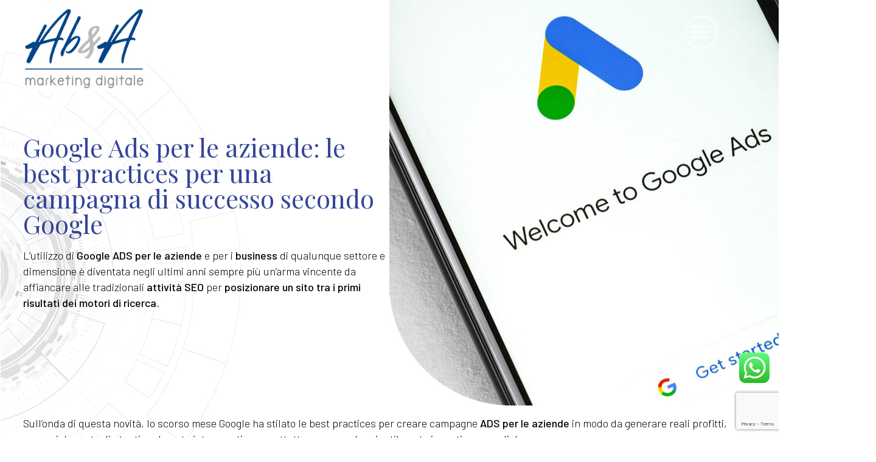

--- FILE ---
content_type: text/html; charset=utf-8
request_url: https://www.google.com/recaptcha/api2/anchor?ar=1&k=6LdmbJIUAAAAAPhkg5tPyXne0pCj2-QlLKEGhRIK&co=aHR0cHM6Ly93d3cuYWJlYS1zdHVkaW9zLmNvbTo0NDM.&hl=en&v=9TiwnJFHeuIw_s0wSd3fiKfN&size=invisible&anchor-ms=20000&execute-ms=30000&cb=92dv76gmu2om
body_size: 48210
content:
<!DOCTYPE HTML><html dir="ltr" lang="en"><head><meta http-equiv="Content-Type" content="text/html; charset=UTF-8">
<meta http-equiv="X-UA-Compatible" content="IE=edge">
<title>reCAPTCHA</title>
<style type="text/css">
/* cyrillic-ext */
@font-face {
  font-family: 'Roboto';
  font-style: normal;
  font-weight: 400;
  font-stretch: 100%;
  src: url(//fonts.gstatic.com/s/roboto/v48/KFO7CnqEu92Fr1ME7kSn66aGLdTylUAMa3GUBHMdazTgWw.woff2) format('woff2');
  unicode-range: U+0460-052F, U+1C80-1C8A, U+20B4, U+2DE0-2DFF, U+A640-A69F, U+FE2E-FE2F;
}
/* cyrillic */
@font-face {
  font-family: 'Roboto';
  font-style: normal;
  font-weight: 400;
  font-stretch: 100%;
  src: url(//fonts.gstatic.com/s/roboto/v48/KFO7CnqEu92Fr1ME7kSn66aGLdTylUAMa3iUBHMdazTgWw.woff2) format('woff2');
  unicode-range: U+0301, U+0400-045F, U+0490-0491, U+04B0-04B1, U+2116;
}
/* greek-ext */
@font-face {
  font-family: 'Roboto';
  font-style: normal;
  font-weight: 400;
  font-stretch: 100%;
  src: url(//fonts.gstatic.com/s/roboto/v48/KFO7CnqEu92Fr1ME7kSn66aGLdTylUAMa3CUBHMdazTgWw.woff2) format('woff2');
  unicode-range: U+1F00-1FFF;
}
/* greek */
@font-face {
  font-family: 'Roboto';
  font-style: normal;
  font-weight: 400;
  font-stretch: 100%;
  src: url(//fonts.gstatic.com/s/roboto/v48/KFO7CnqEu92Fr1ME7kSn66aGLdTylUAMa3-UBHMdazTgWw.woff2) format('woff2');
  unicode-range: U+0370-0377, U+037A-037F, U+0384-038A, U+038C, U+038E-03A1, U+03A3-03FF;
}
/* math */
@font-face {
  font-family: 'Roboto';
  font-style: normal;
  font-weight: 400;
  font-stretch: 100%;
  src: url(//fonts.gstatic.com/s/roboto/v48/KFO7CnqEu92Fr1ME7kSn66aGLdTylUAMawCUBHMdazTgWw.woff2) format('woff2');
  unicode-range: U+0302-0303, U+0305, U+0307-0308, U+0310, U+0312, U+0315, U+031A, U+0326-0327, U+032C, U+032F-0330, U+0332-0333, U+0338, U+033A, U+0346, U+034D, U+0391-03A1, U+03A3-03A9, U+03B1-03C9, U+03D1, U+03D5-03D6, U+03F0-03F1, U+03F4-03F5, U+2016-2017, U+2034-2038, U+203C, U+2040, U+2043, U+2047, U+2050, U+2057, U+205F, U+2070-2071, U+2074-208E, U+2090-209C, U+20D0-20DC, U+20E1, U+20E5-20EF, U+2100-2112, U+2114-2115, U+2117-2121, U+2123-214F, U+2190, U+2192, U+2194-21AE, U+21B0-21E5, U+21F1-21F2, U+21F4-2211, U+2213-2214, U+2216-22FF, U+2308-230B, U+2310, U+2319, U+231C-2321, U+2336-237A, U+237C, U+2395, U+239B-23B7, U+23D0, U+23DC-23E1, U+2474-2475, U+25AF, U+25B3, U+25B7, U+25BD, U+25C1, U+25CA, U+25CC, U+25FB, U+266D-266F, U+27C0-27FF, U+2900-2AFF, U+2B0E-2B11, U+2B30-2B4C, U+2BFE, U+3030, U+FF5B, U+FF5D, U+1D400-1D7FF, U+1EE00-1EEFF;
}
/* symbols */
@font-face {
  font-family: 'Roboto';
  font-style: normal;
  font-weight: 400;
  font-stretch: 100%;
  src: url(//fonts.gstatic.com/s/roboto/v48/KFO7CnqEu92Fr1ME7kSn66aGLdTylUAMaxKUBHMdazTgWw.woff2) format('woff2');
  unicode-range: U+0001-000C, U+000E-001F, U+007F-009F, U+20DD-20E0, U+20E2-20E4, U+2150-218F, U+2190, U+2192, U+2194-2199, U+21AF, U+21E6-21F0, U+21F3, U+2218-2219, U+2299, U+22C4-22C6, U+2300-243F, U+2440-244A, U+2460-24FF, U+25A0-27BF, U+2800-28FF, U+2921-2922, U+2981, U+29BF, U+29EB, U+2B00-2BFF, U+4DC0-4DFF, U+FFF9-FFFB, U+10140-1018E, U+10190-1019C, U+101A0, U+101D0-101FD, U+102E0-102FB, U+10E60-10E7E, U+1D2C0-1D2D3, U+1D2E0-1D37F, U+1F000-1F0FF, U+1F100-1F1AD, U+1F1E6-1F1FF, U+1F30D-1F30F, U+1F315, U+1F31C, U+1F31E, U+1F320-1F32C, U+1F336, U+1F378, U+1F37D, U+1F382, U+1F393-1F39F, U+1F3A7-1F3A8, U+1F3AC-1F3AF, U+1F3C2, U+1F3C4-1F3C6, U+1F3CA-1F3CE, U+1F3D4-1F3E0, U+1F3ED, U+1F3F1-1F3F3, U+1F3F5-1F3F7, U+1F408, U+1F415, U+1F41F, U+1F426, U+1F43F, U+1F441-1F442, U+1F444, U+1F446-1F449, U+1F44C-1F44E, U+1F453, U+1F46A, U+1F47D, U+1F4A3, U+1F4B0, U+1F4B3, U+1F4B9, U+1F4BB, U+1F4BF, U+1F4C8-1F4CB, U+1F4D6, U+1F4DA, U+1F4DF, U+1F4E3-1F4E6, U+1F4EA-1F4ED, U+1F4F7, U+1F4F9-1F4FB, U+1F4FD-1F4FE, U+1F503, U+1F507-1F50B, U+1F50D, U+1F512-1F513, U+1F53E-1F54A, U+1F54F-1F5FA, U+1F610, U+1F650-1F67F, U+1F687, U+1F68D, U+1F691, U+1F694, U+1F698, U+1F6AD, U+1F6B2, U+1F6B9-1F6BA, U+1F6BC, U+1F6C6-1F6CF, U+1F6D3-1F6D7, U+1F6E0-1F6EA, U+1F6F0-1F6F3, U+1F6F7-1F6FC, U+1F700-1F7FF, U+1F800-1F80B, U+1F810-1F847, U+1F850-1F859, U+1F860-1F887, U+1F890-1F8AD, U+1F8B0-1F8BB, U+1F8C0-1F8C1, U+1F900-1F90B, U+1F93B, U+1F946, U+1F984, U+1F996, U+1F9E9, U+1FA00-1FA6F, U+1FA70-1FA7C, U+1FA80-1FA89, U+1FA8F-1FAC6, U+1FACE-1FADC, U+1FADF-1FAE9, U+1FAF0-1FAF8, U+1FB00-1FBFF;
}
/* vietnamese */
@font-face {
  font-family: 'Roboto';
  font-style: normal;
  font-weight: 400;
  font-stretch: 100%;
  src: url(//fonts.gstatic.com/s/roboto/v48/KFO7CnqEu92Fr1ME7kSn66aGLdTylUAMa3OUBHMdazTgWw.woff2) format('woff2');
  unicode-range: U+0102-0103, U+0110-0111, U+0128-0129, U+0168-0169, U+01A0-01A1, U+01AF-01B0, U+0300-0301, U+0303-0304, U+0308-0309, U+0323, U+0329, U+1EA0-1EF9, U+20AB;
}
/* latin-ext */
@font-face {
  font-family: 'Roboto';
  font-style: normal;
  font-weight: 400;
  font-stretch: 100%;
  src: url(//fonts.gstatic.com/s/roboto/v48/KFO7CnqEu92Fr1ME7kSn66aGLdTylUAMa3KUBHMdazTgWw.woff2) format('woff2');
  unicode-range: U+0100-02BA, U+02BD-02C5, U+02C7-02CC, U+02CE-02D7, U+02DD-02FF, U+0304, U+0308, U+0329, U+1D00-1DBF, U+1E00-1E9F, U+1EF2-1EFF, U+2020, U+20A0-20AB, U+20AD-20C0, U+2113, U+2C60-2C7F, U+A720-A7FF;
}
/* latin */
@font-face {
  font-family: 'Roboto';
  font-style: normal;
  font-weight: 400;
  font-stretch: 100%;
  src: url(//fonts.gstatic.com/s/roboto/v48/KFO7CnqEu92Fr1ME7kSn66aGLdTylUAMa3yUBHMdazQ.woff2) format('woff2');
  unicode-range: U+0000-00FF, U+0131, U+0152-0153, U+02BB-02BC, U+02C6, U+02DA, U+02DC, U+0304, U+0308, U+0329, U+2000-206F, U+20AC, U+2122, U+2191, U+2193, U+2212, U+2215, U+FEFF, U+FFFD;
}
/* cyrillic-ext */
@font-face {
  font-family: 'Roboto';
  font-style: normal;
  font-weight: 500;
  font-stretch: 100%;
  src: url(//fonts.gstatic.com/s/roboto/v48/KFO7CnqEu92Fr1ME7kSn66aGLdTylUAMa3GUBHMdazTgWw.woff2) format('woff2');
  unicode-range: U+0460-052F, U+1C80-1C8A, U+20B4, U+2DE0-2DFF, U+A640-A69F, U+FE2E-FE2F;
}
/* cyrillic */
@font-face {
  font-family: 'Roboto';
  font-style: normal;
  font-weight: 500;
  font-stretch: 100%;
  src: url(//fonts.gstatic.com/s/roboto/v48/KFO7CnqEu92Fr1ME7kSn66aGLdTylUAMa3iUBHMdazTgWw.woff2) format('woff2');
  unicode-range: U+0301, U+0400-045F, U+0490-0491, U+04B0-04B1, U+2116;
}
/* greek-ext */
@font-face {
  font-family: 'Roboto';
  font-style: normal;
  font-weight: 500;
  font-stretch: 100%;
  src: url(//fonts.gstatic.com/s/roboto/v48/KFO7CnqEu92Fr1ME7kSn66aGLdTylUAMa3CUBHMdazTgWw.woff2) format('woff2');
  unicode-range: U+1F00-1FFF;
}
/* greek */
@font-face {
  font-family: 'Roboto';
  font-style: normal;
  font-weight: 500;
  font-stretch: 100%;
  src: url(//fonts.gstatic.com/s/roboto/v48/KFO7CnqEu92Fr1ME7kSn66aGLdTylUAMa3-UBHMdazTgWw.woff2) format('woff2');
  unicode-range: U+0370-0377, U+037A-037F, U+0384-038A, U+038C, U+038E-03A1, U+03A3-03FF;
}
/* math */
@font-face {
  font-family: 'Roboto';
  font-style: normal;
  font-weight: 500;
  font-stretch: 100%;
  src: url(//fonts.gstatic.com/s/roboto/v48/KFO7CnqEu92Fr1ME7kSn66aGLdTylUAMawCUBHMdazTgWw.woff2) format('woff2');
  unicode-range: U+0302-0303, U+0305, U+0307-0308, U+0310, U+0312, U+0315, U+031A, U+0326-0327, U+032C, U+032F-0330, U+0332-0333, U+0338, U+033A, U+0346, U+034D, U+0391-03A1, U+03A3-03A9, U+03B1-03C9, U+03D1, U+03D5-03D6, U+03F0-03F1, U+03F4-03F5, U+2016-2017, U+2034-2038, U+203C, U+2040, U+2043, U+2047, U+2050, U+2057, U+205F, U+2070-2071, U+2074-208E, U+2090-209C, U+20D0-20DC, U+20E1, U+20E5-20EF, U+2100-2112, U+2114-2115, U+2117-2121, U+2123-214F, U+2190, U+2192, U+2194-21AE, U+21B0-21E5, U+21F1-21F2, U+21F4-2211, U+2213-2214, U+2216-22FF, U+2308-230B, U+2310, U+2319, U+231C-2321, U+2336-237A, U+237C, U+2395, U+239B-23B7, U+23D0, U+23DC-23E1, U+2474-2475, U+25AF, U+25B3, U+25B7, U+25BD, U+25C1, U+25CA, U+25CC, U+25FB, U+266D-266F, U+27C0-27FF, U+2900-2AFF, U+2B0E-2B11, U+2B30-2B4C, U+2BFE, U+3030, U+FF5B, U+FF5D, U+1D400-1D7FF, U+1EE00-1EEFF;
}
/* symbols */
@font-face {
  font-family: 'Roboto';
  font-style: normal;
  font-weight: 500;
  font-stretch: 100%;
  src: url(//fonts.gstatic.com/s/roboto/v48/KFO7CnqEu92Fr1ME7kSn66aGLdTylUAMaxKUBHMdazTgWw.woff2) format('woff2');
  unicode-range: U+0001-000C, U+000E-001F, U+007F-009F, U+20DD-20E0, U+20E2-20E4, U+2150-218F, U+2190, U+2192, U+2194-2199, U+21AF, U+21E6-21F0, U+21F3, U+2218-2219, U+2299, U+22C4-22C6, U+2300-243F, U+2440-244A, U+2460-24FF, U+25A0-27BF, U+2800-28FF, U+2921-2922, U+2981, U+29BF, U+29EB, U+2B00-2BFF, U+4DC0-4DFF, U+FFF9-FFFB, U+10140-1018E, U+10190-1019C, U+101A0, U+101D0-101FD, U+102E0-102FB, U+10E60-10E7E, U+1D2C0-1D2D3, U+1D2E0-1D37F, U+1F000-1F0FF, U+1F100-1F1AD, U+1F1E6-1F1FF, U+1F30D-1F30F, U+1F315, U+1F31C, U+1F31E, U+1F320-1F32C, U+1F336, U+1F378, U+1F37D, U+1F382, U+1F393-1F39F, U+1F3A7-1F3A8, U+1F3AC-1F3AF, U+1F3C2, U+1F3C4-1F3C6, U+1F3CA-1F3CE, U+1F3D4-1F3E0, U+1F3ED, U+1F3F1-1F3F3, U+1F3F5-1F3F7, U+1F408, U+1F415, U+1F41F, U+1F426, U+1F43F, U+1F441-1F442, U+1F444, U+1F446-1F449, U+1F44C-1F44E, U+1F453, U+1F46A, U+1F47D, U+1F4A3, U+1F4B0, U+1F4B3, U+1F4B9, U+1F4BB, U+1F4BF, U+1F4C8-1F4CB, U+1F4D6, U+1F4DA, U+1F4DF, U+1F4E3-1F4E6, U+1F4EA-1F4ED, U+1F4F7, U+1F4F9-1F4FB, U+1F4FD-1F4FE, U+1F503, U+1F507-1F50B, U+1F50D, U+1F512-1F513, U+1F53E-1F54A, U+1F54F-1F5FA, U+1F610, U+1F650-1F67F, U+1F687, U+1F68D, U+1F691, U+1F694, U+1F698, U+1F6AD, U+1F6B2, U+1F6B9-1F6BA, U+1F6BC, U+1F6C6-1F6CF, U+1F6D3-1F6D7, U+1F6E0-1F6EA, U+1F6F0-1F6F3, U+1F6F7-1F6FC, U+1F700-1F7FF, U+1F800-1F80B, U+1F810-1F847, U+1F850-1F859, U+1F860-1F887, U+1F890-1F8AD, U+1F8B0-1F8BB, U+1F8C0-1F8C1, U+1F900-1F90B, U+1F93B, U+1F946, U+1F984, U+1F996, U+1F9E9, U+1FA00-1FA6F, U+1FA70-1FA7C, U+1FA80-1FA89, U+1FA8F-1FAC6, U+1FACE-1FADC, U+1FADF-1FAE9, U+1FAF0-1FAF8, U+1FB00-1FBFF;
}
/* vietnamese */
@font-face {
  font-family: 'Roboto';
  font-style: normal;
  font-weight: 500;
  font-stretch: 100%;
  src: url(//fonts.gstatic.com/s/roboto/v48/KFO7CnqEu92Fr1ME7kSn66aGLdTylUAMa3OUBHMdazTgWw.woff2) format('woff2');
  unicode-range: U+0102-0103, U+0110-0111, U+0128-0129, U+0168-0169, U+01A0-01A1, U+01AF-01B0, U+0300-0301, U+0303-0304, U+0308-0309, U+0323, U+0329, U+1EA0-1EF9, U+20AB;
}
/* latin-ext */
@font-face {
  font-family: 'Roboto';
  font-style: normal;
  font-weight: 500;
  font-stretch: 100%;
  src: url(//fonts.gstatic.com/s/roboto/v48/KFO7CnqEu92Fr1ME7kSn66aGLdTylUAMa3KUBHMdazTgWw.woff2) format('woff2');
  unicode-range: U+0100-02BA, U+02BD-02C5, U+02C7-02CC, U+02CE-02D7, U+02DD-02FF, U+0304, U+0308, U+0329, U+1D00-1DBF, U+1E00-1E9F, U+1EF2-1EFF, U+2020, U+20A0-20AB, U+20AD-20C0, U+2113, U+2C60-2C7F, U+A720-A7FF;
}
/* latin */
@font-face {
  font-family: 'Roboto';
  font-style: normal;
  font-weight: 500;
  font-stretch: 100%;
  src: url(//fonts.gstatic.com/s/roboto/v48/KFO7CnqEu92Fr1ME7kSn66aGLdTylUAMa3yUBHMdazQ.woff2) format('woff2');
  unicode-range: U+0000-00FF, U+0131, U+0152-0153, U+02BB-02BC, U+02C6, U+02DA, U+02DC, U+0304, U+0308, U+0329, U+2000-206F, U+20AC, U+2122, U+2191, U+2193, U+2212, U+2215, U+FEFF, U+FFFD;
}
/* cyrillic-ext */
@font-face {
  font-family: 'Roboto';
  font-style: normal;
  font-weight: 900;
  font-stretch: 100%;
  src: url(//fonts.gstatic.com/s/roboto/v48/KFO7CnqEu92Fr1ME7kSn66aGLdTylUAMa3GUBHMdazTgWw.woff2) format('woff2');
  unicode-range: U+0460-052F, U+1C80-1C8A, U+20B4, U+2DE0-2DFF, U+A640-A69F, U+FE2E-FE2F;
}
/* cyrillic */
@font-face {
  font-family: 'Roboto';
  font-style: normal;
  font-weight: 900;
  font-stretch: 100%;
  src: url(//fonts.gstatic.com/s/roboto/v48/KFO7CnqEu92Fr1ME7kSn66aGLdTylUAMa3iUBHMdazTgWw.woff2) format('woff2');
  unicode-range: U+0301, U+0400-045F, U+0490-0491, U+04B0-04B1, U+2116;
}
/* greek-ext */
@font-face {
  font-family: 'Roboto';
  font-style: normal;
  font-weight: 900;
  font-stretch: 100%;
  src: url(//fonts.gstatic.com/s/roboto/v48/KFO7CnqEu92Fr1ME7kSn66aGLdTylUAMa3CUBHMdazTgWw.woff2) format('woff2');
  unicode-range: U+1F00-1FFF;
}
/* greek */
@font-face {
  font-family: 'Roboto';
  font-style: normal;
  font-weight: 900;
  font-stretch: 100%;
  src: url(//fonts.gstatic.com/s/roboto/v48/KFO7CnqEu92Fr1ME7kSn66aGLdTylUAMa3-UBHMdazTgWw.woff2) format('woff2');
  unicode-range: U+0370-0377, U+037A-037F, U+0384-038A, U+038C, U+038E-03A1, U+03A3-03FF;
}
/* math */
@font-face {
  font-family: 'Roboto';
  font-style: normal;
  font-weight: 900;
  font-stretch: 100%;
  src: url(//fonts.gstatic.com/s/roboto/v48/KFO7CnqEu92Fr1ME7kSn66aGLdTylUAMawCUBHMdazTgWw.woff2) format('woff2');
  unicode-range: U+0302-0303, U+0305, U+0307-0308, U+0310, U+0312, U+0315, U+031A, U+0326-0327, U+032C, U+032F-0330, U+0332-0333, U+0338, U+033A, U+0346, U+034D, U+0391-03A1, U+03A3-03A9, U+03B1-03C9, U+03D1, U+03D5-03D6, U+03F0-03F1, U+03F4-03F5, U+2016-2017, U+2034-2038, U+203C, U+2040, U+2043, U+2047, U+2050, U+2057, U+205F, U+2070-2071, U+2074-208E, U+2090-209C, U+20D0-20DC, U+20E1, U+20E5-20EF, U+2100-2112, U+2114-2115, U+2117-2121, U+2123-214F, U+2190, U+2192, U+2194-21AE, U+21B0-21E5, U+21F1-21F2, U+21F4-2211, U+2213-2214, U+2216-22FF, U+2308-230B, U+2310, U+2319, U+231C-2321, U+2336-237A, U+237C, U+2395, U+239B-23B7, U+23D0, U+23DC-23E1, U+2474-2475, U+25AF, U+25B3, U+25B7, U+25BD, U+25C1, U+25CA, U+25CC, U+25FB, U+266D-266F, U+27C0-27FF, U+2900-2AFF, U+2B0E-2B11, U+2B30-2B4C, U+2BFE, U+3030, U+FF5B, U+FF5D, U+1D400-1D7FF, U+1EE00-1EEFF;
}
/* symbols */
@font-face {
  font-family: 'Roboto';
  font-style: normal;
  font-weight: 900;
  font-stretch: 100%;
  src: url(//fonts.gstatic.com/s/roboto/v48/KFO7CnqEu92Fr1ME7kSn66aGLdTylUAMaxKUBHMdazTgWw.woff2) format('woff2');
  unicode-range: U+0001-000C, U+000E-001F, U+007F-009F, U+20DD-20E0, U+20E2-20E4, U+2150-218F, U+2190, U+2192, U+2194-2199, U+21AF, U+21E6-21F0, U+21F3, U+2218-2219, U+2299, U+22C4-22C6, U+2300-243F, U+2440-244A, U+2460-24FF, U+25A0-27BF, U+2800-28FF, U+2921-2922, U+2981, U+29BF, U+29EB, U+2B00-2BFF, U+4DC0-4DFF, U+FFF9-FFFB, U+10140-1018E, U+10190-1019C, U+101A0, U+101D0-101FD, U+102E0-102FB, U+10E60-10E7E, U+1D2C0-1D2D3, U+1D2E0-1D37F, U+1F000-1F0FF, U+1F100-1F1AD, U+1F1E6-1F1FF, U+1F30D-1F30F, U+1F315, U+1F31C, U+1F31E, U+1F320-1F32C, U+1F336, U+1F378, U+1F37D, U+1F382, U+1F393-1F39F, U+1F3A7-1F3A8, U+1F3AC-1F3AF, U+1F3C2, U+1F3C4-1F3C6, U+1F3CA-1F3CE, U+1F3D4-1F3E0, U+1F3ED, U+1F3F1-1F3F3, U+1F3F5-1F3F7, U+1F408, U+1F415, U+1F41F, U+1F426, U+1F43F, U+1F441-1F442, U+1F444, U+1F446-1F449, U+1F44C-1F44E, U+1F453, U+1F46A, U+1F47D, U+1F4A3, U+1F4B0, U+1F4B3, U+1F4B9, U+1F4BB, U+1F4BF, U+1F4C8-1F4CB, U+1F4D6, U+1F4DA, U+1F4DF, U+1F4E3-1F4E6, U+1F4EA-1F4ED, U+1F4F7, U+1F4F9-1F4FB, U+1F4FD-1F4FE, U+1F503, U+1F507-1F50B, U+1F50D, U+1F512-1F513, U+1F53E-1F54A, U+1F54F-1F5FA, U+1F610, U+1F650-1F67F, U+1F687, U+1F68D, U+1F691, U+1F694, U+1F698, U+1F6AD, U+1F6B2, U+1F6B9-1F6BA, U+1F6BC, U+1F6C6-1F6CF, U+1F6D3-1F6D7, U+1F6E0-1F6EA, U+1F6F0-1F6F3, U+1F6F7-1F6FC, U+1F700-1F7FF, U+1F800-1F80B, U+1F810-1F847, U+1F850-1F859, U+1F860-1F887, U+1F890-1F8AD, U+1F8B0-1F8BB, U+1F8C0-1F8C1, U+1F900-1F90B, U+1F93B, U+1F946, U+1F984, U+1F996, U+1F9E9, U+1FA00-1FA6F, U+1FA70-1FA7C, U+1FA80-1FA89, U+1FA8F-1FAC6, U+1FACE-1FADC, U+1FADF-1FAE9, U+1FAF0-1FAF8, U+1FB00-1FBFF;
}
/* vietnamese */
@font-face {
  font-family: 'Roboto';
  font-style: normal;
  font-weight: 900;
  font-stretch: 100%;
  src: url(//fonts.gstatic.com/s/roboto/v48/KFO7CnqEu92Fr1ME7kSn66aGLdTylUAMa3OUBHMdazTgWw.woff2) format('woff2');
  unicode-range: U+0102-0103, U+0110-0111, U+0128-0129, U+0168-0169, U+01A0-01A1, U+01AF-01B0, U+0300-0301, U+0303-0304, U+0308-0309, U+0323, U+0329, U+1EA0-1EF9, U+20AB;
}
/* latin-ext */
@font-face {
  font-family: 'Roboto';
  font-style: normal;
  font-weight: 900;
  font-stretch: 100%;
  src: url(//fonts.gstatic.com/s/roboto/v48/KFO7CnqEu92Fr1ME7kSn66aGLdTylUAMa3KUBHMdazTgWw.woff2) format('woff2');
  unicode-range: U+0100-02BA, U+02BD-02C5, U+02C7-02CC, U+02CE-02D7, U+02DD-02FF, U+0304, U+0308, U+0329, U+1D00-1DBF, U+1E00-1E9F, U+1EF2-1EFF, U+2020, U+20A0-20AB, U+20AD-20C0, U+2113, U+2C60-2C7F, U+A720-A7FF;
}
/* latin */
@font-face {
  font-family: 'Roboto';
  font-style: normal;
  font-weight: 900;
  font-stretch: 100%;
  src: url(//fonts.gstatic.com/s/roboto/v48/KFO7CnqEu92Fr1ME7kSn66aGLdTylUAMa3yUBHMdazQ.woff2) format('woff2');
  unicode-range: U+0000-00FF, U+0131, U+0152-0153, U+02BB-02BC, U+02C6, U+02DA, U+02DC, U+0304, U+0308, U+0329, U+2000-206F, U+20AC, U+2122, U+2191, U+2193, U+2212, U+2215, U+FEFF, U+FFFD;
}

</style>
<link rel="stylesheet" type="text/css" href="https://www.gstatic.com/recaptcha/releases/9TiwnJFHeuIw_s0wSd3fiKfN/styles__ltr.css">
<script nonce="gcuBr-jwYW71e4E1RAzJzA" type="text/javascript">window['__recaptcha_api'] = 'https://www.google.com/recaptcha/api2/';</script>
<script type="text/javascript" src="https://www.gstatic.com/recaptcha/releases/9TiwnJFHeuIw_s0wSd3fiKfN/recaptcha__en.js" nonce="gcuBr-jwYW71e4E1RAzJzA">
      
    </script></head>
<body><div id="rc-anchor-alert" class="rc-anchor-alert"></div>
<input type="hidden" id="recaptcha-token" value="[base64]">
<script type="text/javascript" nonce="gcuBr-jwYW71e4E1RAzJzA">
      recaptcha.anchor.Main.init("[\x22ainput\x22,[\x22bgdata\x22,\x22\x22,\[base64]/[base64]/[base64]/[base64]/cjw8ejpyPj4+eil9Y2F0Y2gobCl7dGhyb3cgbDt9fSxIPWZ1bmN0aW9uKHcsdCx6KXtpZih3PT0xOTR8fHc9PTIwOCl0LnZbd10/dC52W3ddLmNvbmNhdCh6KTp0LnZbd109b2Yoeix0KTtlbHNle2lmKHQuYkImJnchPTMxNylyZXR1cm47dz09NjZ8fHc9PTEyMnx8dz09NDcwfHx3PT00NHx8dz09NDE2fHx3PT0zOTd8fHc9PTQyMXx8dz09Njh8fHc9PTcwfHx3PT0xODQ/[base64]/[base64]/[base64]/bmV3IGRbVl0oSlswXSk6cD09Mj9uZXcgZFtWXShKWzBdLEpbMV0pOnA9PTM/bmV3IGRbVl0oSlswXSxKWzFdLEpbMl0pOnA9PTQ/[base64]/[base64]/[base64]/[base64]\x22,\[base64]\\u003d\x22,\x22w5xbw5/Ct0nCvkEVIh7DpsKAZsKaw6U7w5/Du2DDk2cHw5LCrHLCkMOKKGMaBgJmQljDg1xswq7Dh1HDncO+w7rDki3DhMO2XMKIwp7CicOuKsOIJTDDpTQiSMO/XEzDj8OCU8KMM8Kcw5/[base64]/B07CpMKpQ2nCrcK1csKPdcO1wpJpacKObmIDw4HDnmDDjgwzw68PRQ1Iw6tjwqPDiE/DmRUSFEVFw7vDu8KDw5Abwoc2PMKOwqMvwqrCg8O2w7vDpDzDgsOIw4rCpFICET/CrcOSw7FpbMO7w4Jpw7PCsSBew7Vdcld/OMO1wo9LwoDCicKOw4puUsKfOcObVcKpInxyw7QXw4/CqsO7w6vCoXzCjlxobUoow4rCsyUJw69yHcKbwqBQXMOIOShKeFAIeMKgwqrCswsVKMKtwoxjSsO1AcKAwoDDu3syw5/[base64]/DtQ50RQzChQzDtMKmw6VGwpXDjDbCiiMiwpPCgsKTw7DCuTc5wpLDqknCk8KjTMKjw7fDncKVwpLDllI6wo9Zwo3CpsOLG8KYwr7CpRQsBSpJVsK5wpBMXicLwqxFZ8K2w7/[base64]/Dqz9pw6kbODZtZ07Cl8OqwpnDvcO8VhR1wqTCtENiQsOZDxBkwpF6wqrCr3bCtHTDmXTCisKmwr4iw499wofChcOeQcO4VB/Cl8KlwrEaw6ppw5Ftw4l3w5Q0wpxMw7AyL0ZIw4cMBl0iawfCmVJkw7DDv8KBw47CpMKGRMO2OsObw6xPw55zf0jDlxALHl8twq/Dvyszw6zDp8KDwropXSUGwp7Ck8KWZErCqMKALMK4NH7DhFM0fBjDj8OXWFtiQMKqLSnDh8OwM8KQRRfCr00+w5XCmsK5E8OhwprDrCbChMKob2/CixRBw7Vlw5QbwpV8LsKQAXpUDDg3woUyCifCqMKuGsOyw6bCgMK1wogLAxPDtRvDuGdaIQDDqcO7a8Owwpc8DcOtK8KiGMOEwp0/Ci8/UkbCrcKEw7UuwojChMKQwoU0wqx9w4NlMcKww4hgWMK9w5QIMWHDqgB3LjPClVrCg1kAw4vCpk3DkMKEw57DgWc2UsO3C301LcOgfcODw5TDl8OZw4tzw6jDq8OxC0XDlBIcwrHCl3FhIMKZwq1AwqjCmR/CjWBmcjgZw47DicOcw7p3wrk+w7LDu8K3GhjDkcK8wrgLwq4pFcOXdgzCscOhwojCqsObw7zDqmILw6DCnBs+w6EhXxjCqsOOCigGenk/J8OoesOnOERlJsKWw5TDhW1WwpdiGw3DrUBdw6zChWXDlcK+ATNXw5HCsVN8wrXCgAVtXlXDrTzCuTDCt8O9wrfDicO4UXDDphDDosO+Lw1Lw63Cunl0wqUcY8KcCMOCbzpYwq1hUsKVKGo1wooIwqjDq8KQMMOlVQbCuSfCt1/[base64]/[base64]/DjiQyM8KqExE8FMO1w7AUR8K6U8KLwoTCtcKUVRdrLGTDjsOedcOcOBYpSVbDvcOvHTpxY3wwwrBEw7UqPcOVwqxIw63Dgx1GUz/ChMO+w5t8wrAiPlRHw4fDhsOOJcKlDGbCsMOXworCr8KUw4nDvsK3wo/CvSjDucK/wrt4w7/CgcOiLCPCmAdAKcK5wr7DrsKIwqECw4Q+DcOVw5YMA8OWfcK5wpvDuD5SwobDr8OyCcOEwoFMWkUEw4gwwqrCi8Odw7jCmSzCiMKiZgHDgsOqwqrDvUQXw5BlwrJxX8Kaw54NwqPCgDw0SzccwqfDpGrChFMHwpoiwobDrsKOCsK/wo48w7h3asOgw55lwqIUw6zDkQHCjcKDwoF7Bisyw51PPV7DviTDjghqFgg6wqFFN0ZgwqEBAcORdsK1wonDujfDs8KYwpzDgsKXwrhgawrCqEpLwqEcG8O6wqLCu0hRLkrCpMOhEcOAKzovw6fClX/Ck1BMwo9Ew7nCl8O7YTYzDRRWYcOVfcO7fcKlw6nDmMOFw5A9w6xcS0bDncOOfw5FwrrDisKsZjYJZsKlElDCjmsCwqkAb8Ovw64Vw6JvJ2IyPiYiw7tVFMKSw7HDsCs6VgPCtsKpYETClMOqw7YeBQsyGg/DvjHCs8K5w4bClMKvIsOxwp8Tw7rChcOIOsKXfMKxJmVfwqhIPMO4wqEzw7zCiFXCisKoN8KJw7jCvU3DklnCisKNSFFSwpE8cQXCtUrCh0DCpMK0Bi1uwp3DuWzCs8OYw5zDhMKUIyMudcOcwo/CrBzDrcKWdF4Fw7YOwrzCgUXDuylnFsOFw5nCr8OtEH3Dm8OYYCrDq8ORbxzCucObbQrChnhrHsOudMOjwrjDkcKgw4XCpQ/ChsKmwo1IUMOgwrhuwp/Cul3CrgnDpcKxBCDCki/CpsOQf2DDgMO9wq7CpGMAAsOJfwXCl8KcGsOKXMKQw49DwoRwwqLCiMOlwqfCkMKYwq58wpbCm8OZwp3Ds0/[base64]/wqXDssK6wqdIUMKZwqBdAcO3wpIuAQECwrQ+w6DCosOnJMOhwr7DocKmw6vClsOtJkokC3/CkDp0OcOJwrfDoA7DoSHDvBrDpMOtwoAmC3PDp3/[base64]/XXFowpTDuBQQwqQBw7ZOw7YTw7tKYCjCiERUHcOawrrCn8OPe8KHSRPDuUY0w7glwqTCj8O3dnUDw5PDjsKpElXDhMKVw47CsGvDh8KpwpsREcK6w5dBLDrDtsK/wqHDuAfCjhTDq8OALUHCo8O7Q2HDj8K+w4U9wr7CgDIGwq3Ct0HDpzvDssO4w4fDo30Pw47Do8K6wonDkmnCvcK0w4HDs8OWdMKaOBZIEcOFSmBjHGQFw5F5w4LDlh3CsH/DmcOORT/[base64]/w6dtwrfDhcO1wrVUKsKDw4rDl8K4w4wpPsKLf8OREHfDohHCr8Kmw75FbcO6NMKswrsPE8Obw4jCoAZzwr3DihjCmFo1LTgPwrQATMKHw5fDlHrDl8KewojDshQkKMOCZMK1Oy3Doh/[base64]/[base64]/CpE0gPMO5U3wAwpdbT8K+WAvCkMKXJi/[base64]/ClV04wozDqMOEw6vDtmXCm2bCny5aLMOKSsK/FS/DlsODw4NNw5E6RRrCljrCocKCwqvCtcOUwrbDhsOAwpLCkU/[base64]/DnB57XMO0H8Otwo0zwqzDmsOtMsKTcDzDicKpw7fCg8KBwq0ecsKDw6fDrxRdHcKbwrt7VHZFLMOTwrN6SBtswpZ7w4F1wo/Cv8O0wpBfwrJkw7rCi3kKasKxw6XCisKMw5LDiRLCvsKsNRYKw5cla8Kjw6FOJUbCkUjDpEUCwqDDpj3DvlDClMOaTMOJwrREwq3CiU/Cn2DDpcO/Iy7DucKzYMKbw4TDpE5sJ2nCp8OWeQLCuHVgw6/DuMKNDkbDncKdw58twqgCYcKgFMKoJFDCgnjDlwsLw6gDUX/Cp8OKw5fCl8OlwqPCn8O3w4JwwrdbwoDCocOqwpzCgMOsw4MJw5rCgUjCoFF/w7HDmsKNw7bDi8OfwqfDmsK/J1DCnMKrV3MPecKuKsO/XgPCksOTw5JSw5HCo8OAwprDrwhTbsKjE8KjwpDDtMKmFTXCsRxUwrTDicOhwrLDp8Knw5Q7w5U1w6fDh8OMw5rCksKcBMKdHTXCisKZUsK8XlvChMKlLl/DicOeTzPDg8KYRsO7N8Oqwrxcw5wywpNKwqzDrRXCvcOOWsKcw7nDpgfDmQU/VVHCtFtPSlDDpzTCshnDrz/DssKew6xJw7bCkcOcwqAOw6kkUFonwo0MKsOcN8K0G8KOw5Ibw407wqPCtVXDlMO3V8KOw73DpsOVw7FeHzLCtj/CoMOpwr7DlA8kRS92wqR2M8Kzw7tGU8O+wqEQwr5SdMOgCwoGwr/DsMKaasOTw59QIzLCtQLCoTLCk10sAhnChGDDpMO1MlMGw607wpPCmX0udxdfFcKlOyfDg8O+f8OYw5I1X8K1wokmwr3DvsOjw5kvw6ojw4wfbsK6w60EHETDiA1fwo0aw5/Cm8OYJz83UsOXNwnDjH7CsQtmLRM/wphdwqbDmFvCvgjDnwcvwrPClz7CgU5ew49XwqzClC/Cj8Ogw4g/TmY7NsKGw6/CuMKVw4rDrsOjwrXCtk0OWMOCw5xew6PDrsOpL2pawo3Cl0w/T8Oow6PDvcOsP8O4w6odGMOPSMKLMHJBw6RCBsOVw5bDm1TDuMOOEmILWDIHwqzCvTt/wpfDnBx7dsK8wqZeScOMw4XDjnTDmsOfwrHDlghmKgvDiMK/N1fDjGhABDrDrsO8wpHDp8ObwrLCqhnCg8KADCXCtsK5wqw4w5PCpFhRw40tD8KFWcKEwr7DhsKBfU9Pwq3DgQQ0eCFaQcKMw4plQcOwwoHCqV7DiT5IV8OjRQLCgcOpwrzDkMKdwp/[base64]/CiR3DsSBdczZpw4o0IiwzHsOLAVFvwrc0HigrwoIPV8OCUsKMZijCl27DlMKKw6XDvEvCpsOjET8EPE/CmcKYw4rDjMKtHsO5C8O5wrPCsEXDosOHGXHCgsO/I8O/w7TCgcOYUj3DhzPDhyHCu8OXU8OPNcOKfcOGw5QbN8OXwonCu8OdYyTCkyh9wonCkV4gwo9Sw5TDoMKQwrE4L8OswofDlEzDrT3Do8KMNENRJ8Kqw77DtcKlTDZaw4zCkMKzwohlMsONw6LDvFJww4vDmBAvwqzDlDELwopXHsKLwoMkw59zYMOven/CviBYZcK1wrnCicOCw5zCjcOow4w/SBnCusO9wo/CkQ5MIsO4w6tZTMOaw4AVT8ODw4TCgApgwp50woTCjgJISMOTwq/Dg8OcLcOTwrLDmcK4fMOaw4zCgiN5SHIOcirCpsOpw4d0KMOcLUZTw4rDm2HDp1TDk0IbOcKVw6dAfMKiwq5uw7bCt8OqbDzCuMKJUV7ClTPCusOqD8Kfw6zCiFkZwpfDncO0w5bDg8Opwo7Ch1wOEMO/LAh6w7DCtcOnwrXDrMOMwqTDl8KJwoMlw4dGUMOvw6XCoR8DX3g+w5MYWcKZwpLCosKZw7d9wp/Cq8OSc8OswozCrsO4Z1zDgMKawo8+w5Vyw6ZKenw0wpp3IVMjJ8KhR1jDgnsnD18xw7bDisKca8K6RMKLw4Yaw747w5zCn8Kdw67CscKkBVPDqm7DrnZKZS/DpcK6w64HFThQw5LDmQRhwq7CpcKXAsOgwp4LwrV+woNQwrZrw4bDlFXCinXCiz/DjBnCvTNaJ8OPK8KhbVnDiCjDlAoAG8KWwo3CvsKrw78bccONGcODwpXChsKpeFPDscKawokbwrQbwoPCusOBMFTCicKVUsOuw73ClsKWwrgowpIlCwnDmsKdZ3jCpQ3Dq2ZlalpcesOIwq/CjGdTOnfDnMKlX8OcB8KSHgYSFmEJK1LDk3bClsOpw5nCh8KQw6hWw6PDhEbCrz/CjDfClcOgw7/CnMOEwpM4wroKBRlAdw5Sw5TDp3DDti/CqwrCr8KQMgxJcHRJwq4vwqteUsKhw5JuZyfClsKnw47DscKvUcOrNMKmw5HCi8OnwoPDszTDjsOhw7LDh8OtNWgPwoHCoMKtwqHDn3c4w7fDhsKTw7vCjSZRwrkcO8O3QjLCu8Kyw5kJbcOeCXbDikp8KGJ2dcKLw5pbFAPDkzTCkidzJg1lSj/[base64]/DvMO/[base64]/wpTCnT5yAcO/wocFcQHDhMKXw63DvMKYwqNjw6PCm19rTcKNw7QzdnjDmsOZcMKXwo7Cr8O4XMOIMsKuw7BuXXQIwpfDsV9WSsO7woHCuyAfIcK3wrFtwr4hATMyw6tNIX06wrB2wqAbCBphwr7DisOwwrc4wo1HLQfDk8OzNAXDmsKiMMO/[base64]/DpMOVAkTCmyrDvjjCiBJ9EMKRFVXDlDFGw51Kw5B7wpfDhkYLwp58wpHDhsOJw6lIwpjCr8KVCS53AsKpcMODC8KNwp/DgHHCuinCmQQSwrfCtFfDmFFOFsKKw6TDosK2w4rCncOfw6PCkcKabMK/wqbClg7DkjrCrcOOXMKSasKVLgs2w6HDkmXCs8ONPMOdMcODNQR2Z8OMV8K0WTjDkx5occK1w7TDksODw77CvjMBw6Eow6F7w5xYwo7ClAHDhT8hw5rDnRnCo8OBYB4Gw6RGwqI7wpsMEcKAwoExA8Kbwq7CnMOrdMK+dDJ/w5PCjcOLJjovGmnCucKkw4nCmyXDiy/CgsKUPnLDu8OTw7TCtC4rbMOUwoA8Qzc1dcOiwoLDhzjCsEQxwosIQ8K8HGVWwo/[base64]/OlpgcSrCs8ORIV1XwrHCq8KNGMK9C1bDrxnCtwg2WgTDusKoRsKVXMOwwq/DiErDkhQhw6nDlTjDosOiw7YECsO9w5dMw7oHw6TDmMO0wrbDu8KBPcOkFgsMPMK2In9aPcK5w6HCiWzCm8OKwqbCtcO+FX7CmCgyGsODOjjClcOPPsOUTF/Cn8OvRcO0LMKowp/[base64]/ChsOsdMOmw4vDnsKIwqhGVGFmHsK8CcK5woIEecOxPsOLKMOtw47DqFfCq1bDocKcwpjCs8KswoZcTcOYwoDCglkvDxHDmX1mw543woUDwrfCgk3DrMO4w4PDo2Bxwo/Cj8OMCXnCvcO2w5R9wpTCpCpNw4h1wrhFw7Fjw7/[base64]/[base64]/[base64]/[base64]/DtcKhwqrCgQfCvCzCsMKme8OrQ8Kvw4B7wpjDqwo7NCtiw6tIw49dIEkje1hewpE2w7kNw7vDo3QwWH7Cu8Khw4pBw7Ygwr/CicKKwqLCmcKwWcOQKzFww7cDwrkAw7pVw58fwoHCgiPClg/DiMOvwrU8HnRSwp/CiMKWXMOtf38Zwq9HDyYJTcOiPxgfTsKKIcO+wpLCicKzXm7CpcKdQQFgAXZYw5zCki7Ci3TDuFgCccKJBXTCsWs6S8O5McKVQsOMwrHCgsKbfUxcw5TCpMOhwoobYBQOV2fDmxRfw5LCusOfQ1DCgFZBNzDCpg7DrsOdZwRUN0zDs1txw7cCwrrDmsOrwq/DlULCssKwIsOxw5XClTodw6zDtVbDmgMgfG7CpRBkwqMFFcKtw6Iqw7ZFwow4w5AGw5JZTMKlw4k8w6/DlGAVKi7CkcK4RcOFI8OYw65HO8O1PRnColg+wrzCkTDCr2NiwrRsw6IIBxEsDQbDmjvDisOMPcOlXAbDlcKkw7gwXBZQw6PCvMOVVT/CkjlVw5zDrMK1w4/CpMKKQcKzXURERxFpwrMMwqY/[base64]/wpXCtU8wM8KCBcKWw707fgrDo8Obw5VML8K8D8Oha0jCl8KWw4ZdS0UQQW7CnTPDoMO3ZQTDgAV+w4TDlWXDiA3DqMOqF2LDmT3CtsKfdFUFwpIkw50uW8OKbEBfw6DCo2HDhMKENUnDj3/CkA11w7PDpHHCj8OOwqXCojdBRMOkDcKYw7U4VsKvwqAEF8K0w5jCnwR/dwNjCFPCqDdvwo4CQWYMejURw78Sw6jDjjFuH8OARgTDpSPCiUPDh8KccMKZw4ZDQiIqwpAQR3UKU8Owd3IrwozDhwVPwos8YsKnMQ0uL8Orw5nDscOZw5bDosOocsOwwrI9WcK8w6/DlsKwwozDmx9SfEHCvxo4wrnCqj7DoW8Mw4U2PMOsw6LDi8O+wpbDlsOZISXDqBoTw5zDhcO/F8Ojw44Tw5TCkB7Cng/DoADChF9IDcOaFw3Cmh5VwoTCnVs4wrg/[base64]/w7zDgsKbw4nDoD1fw6leAw0Mw4sWDklkQF/Dj8OPDVvCgnHChXHDvsONJWPCu8KgbT3CsCjCkiBXI8OIwqTCrm7DvHVlH1/CsWTDtMKbw6IPClMDa8OMWsOVw5HCuMOKexPDhB3DqsONEcOYw5TDvMKKY0LDu1XDrSFswojChcOzQ8OwU2VmeT3DosKgO8ONCMKKDnTCnMKcCsKzWR/CrzzDj8ODEMKjw6xbwonCjcKXw4zDiwhQGU3DqUEbwpjCmMKAPsKTwqTDrBzCu8KvwrjDq8KPIFjCpcKXP1sTw7A1GlLCnMOMw7/DjcO9NlFRwrMiw7HDoUFMw40cX2jCqChBw6/DgwDDsT/DrMK2bWLDg8OxwovCjcKsw6w3HAs3w7ZYJ8OodcKHDETCu8KMwqXCisOfI8OGwp0IAcOYwqnCuMKrw6hIMsKWQ8K/WB7DocOnwpQ5w417wrjDgEPCvsKTw6nCrCbCpMOwwqTDmMK0YcKjYQkRw6nChxR7Q8OVwp/ClMKew7LDssOaTMO0w7HChcKeN8K6w6vDpMK9wrzCsFIXOhQww5nCtkDCmXIiwrUnPS4AwqIkZsOHwqkowoHDk8K/f8KmGXNrZGDDu8OhFgZHdsKwwrwsD8KLw5vDsVY9fcO0ZsOXwqXDtCLDk8K2w5JHFMKYw7zDqQoqwpXCl8OowrxrNyZWKsOzcAzCmlMgwqQ+w4PCrjfCpl3DhcKow5ctwoXDoC7CqsKLw4TDnA7DncKTccOWw7QXQ1jCrsK3QGUbw6B/[base64]/Dt8KPYsKTw7JzwozDt8KjR17CmmPDvT/Du8KywqbCpnlpXsKWOcOtAMKAwr9UwoXDmybDosO5w7A7BsKsUMKIbcKTRcKjw6RYw4J/wr93SMObwqDDi8KPw6Fqwq7DpcOXw4x9wrAewpMJw43Dj11nw4wyw4TDscKdwrXDoz7Ct2vChw/DuzHDrMOXwqHDvMOPwpFMCTEgJW5CTUzCqS3Dj8OXw7PDl8KqT8Kzw7NGKxXCvkwwawfDgQFURcKjKMKlChrCqVDDvyLCmHLDujnCocOoCXtTw5LDrsOyfWLCqMKMNsOMwpJ5w6bDqMO9wovCjcO+w7bDqcOiNMKzfkPDnMKhSk4zw6/DuxzCq8KCVcKIw64fw5XCs8OTw7kkwqnCg24RHsOqw50WBUQ/SUUeSmkpUcOxw49XUyzDul3CnRE8BUvCisO+w4trZHEowq8PXk9VKBA5w4h4w4ouwqYEwqDCn1rDmhLChh/CiGDDqmZMTysbSiXDpUt/QcKrwr/Dtj/[base64]/DnkDDlsKEwpLDpgPCq8Ktw6HDi3LDm8KuYxDCqcKcwoTDq2LDhxDDuxpzw7p6CcKNe8OswrXCjTTCjMOzw68MTcKhwp/DrcKsTkATwqPDlTfClMKNwqQzwpMVPcK9BsK8AcObPjUzwrJXMsKAwofCr2bCvSJOwpbDs8KWO8OfwrwxGsKxJTomwrcow4IdXMKCT8KYWcKbfHJnw4rCpcOLZBMwaksJPGhEQ1DDpkUaAsO9WsOZwrfDk8KhchVqUsO8ABMgdcK1w6bDqSNowpxUew/Cikh+b0/DrsO8w7zDiMK/KQvChHB8PSXChHbDisKBMkvCnmg6wqHCiMOkw4zDpmbDjkkxwpjDtsO4wq8iw7TCgMO8XcODAMKcwpjCvMOHD28qAFrDn8O1JMOywpJTIcKoBn3Dk8OXPcKIMTzDi1HCpcO8w7DCrm/CiMKMHMO9w6TChhkXBxHCii8zworDj8KHZcOGScK8NsKLw4rDqVPCiMOYwp/CkcK9LG5mwpPCkMOCwrPDjD8uXMOmw5bCvhVXw7PDjMKuw5jDjcO+woDDscOFLMOlworCsWbDsGfDmxsJw7VlwovCpEYKwpTDhsKrw4PDtRUJPyVlDMObFsK6RcOgYsK8cDJvwqRtw5Y9wrhFA0zDjB86P8OSd8K7w5lvw7TDjMKmO1XCn21/w5sRw4LDgk1ZwoJ9wrMYMlzCjUNxOWVVw5bDlcOHIsKjKnXDt8OjwpYjw6bCnsOANcKFwrclw74PHjEhwoQMSQ/CpwrDpTzCkyPCtxnDs0lMw4LCigfDq8OBw5TCtAvCl8OZSVtAwpM1wpIgwpLDvMKoXA5/woIxw5tzWMKpccKqd8OoWXRLUMKsMynDjsOmXMKvLjpewojCn8O6w4bDs8KpKmUAwoZINhzDnWXDtsOXBsOqwqDDhCzDrsOJw61Lw5oWwqMWwpdIw7fCvyd5w5s0Xz5iwqjDpsKhw73DpcO4wrXDtcK/w7RFb2ckc8Krw7AyblFRFztcaFfDmMK3wqhFBMKtw4oSasKZakHCkgPDhsO6wpDDkWMtwr3Clg5aIsK3w5nCl14/A8OSe2zDl8Klw7PDrcOkOsOZZ8KcwrzCrx/DkglJNBbCs8KUJ8Kuw6bCpmnDhcKbw41ewqzCm2nCuEXCmMOWLMOAw6ErJ8O8w5zDksKKw7xXwpHCulvCrFgyFgdsSFw7UsKWRl/[base64]/Dn8Ktw48Iw67CslHDvkd8w67DigfCkTFkSkrCv3jDh8Oyw7TCrjHCpMKUw4vCqXXDqMO7P8Oiw43ClsOxSEZnw4rDlsOBWErDoHh0w5/DlScqwooxDVnDtThkw5s2NCvDpwrDrlTDt39yPFoiKcOnw5BsWMKKHTXDl8OgwrvDlMOYb8OZZsKBwqXDoyTDkMOCbUg0w6DDrX3Ds8ONT8ObAsOmwrHDssOcL8OJw5TDmcOoMsO6w7fCj8ONwq/CucOSAHEFw4fCngLDhsK7w4JRcMKtw4x0JMO+B8OtAQ/CusOgPMOZbcOXwroKQMKGwrXDtEZcwqIxIjEbCsOQXRDCn1osO8OZXsOqw47DqyzCkGLDlWQ4w7/CqnsuwoXClScwHhLDucKUw4kDw4lnHxPCgWBlwrrCq3QRCmTDh8Oqw5fDtBVFRcKqw5UDw5/[base64]/DmcOzwq1Hwq0KKsOePDPDuBzCqAEtw6Auwo7DpcKcwpXCgHwDOVFzXcOXFcOhPsK1wrrDoiBSwoPChMOsexczZsK6bsKXwp/Cu8OWbAXDjcK6w4kww4IIdSTDtsKgQwbCvE5Gw5rCjsKMXcO6wqPCt2BDw5rDn8KLWcOcJMOWw4MwAEXDgDYpQ25+wrLCizoDAMKWw6LChBjDvsKEw7AOPV7CrUvCnsKkw45wKAdGwq8QEkHCjCvDrcO7UxZDwrnCpB1+X3UIX3oQfQHDgx9rwoU/w5hDdMKGw7d2dsODasKiwo5Aw7UoYgNDw6LDt19zw4p2CMOmw5UkwrfDrFPCvhM9d8Oow4Rtwr1XVsKqwq/[base64]/[base64]/CjnFAw7rCvsKsIS19UhvDjCfCthQ8QQp1w6NUwp0iHsOlw4/DkcKnXXMqw59YUDLCrMOYwpUIwqslwpzCg3TDscOpNTHDtBxQaMK/PC7DvnQuP8KpwqY2I397U8O7w4tkG8KvB8OOH3xnLF7Cl8O7bcKcb1PCrcKEJjjCiCHCvjcZw6XDk2cRb8OPwqjDi0UsPhszw7HDr8OUZS4yPsOcLcKpw47CukPDtcO+KcOtw6Nbw6/Ci8K5w6XDmXjDgV3CucOsw6PCp0XCmVHDtcKZw6x6wrtUw7IcCCATw7bCgsKVw4A5wpjDr8KgZMKzwol8CMO7w4ApNCPCi0Nmwqp0w6s+wokLwpXChMKqOX3CqTrDhAPCqmDDncOawrfDiMOKH8OWJsKdImM+w7ZOw7vCoVvDsMO/UcOCw4dYw6/DvCJoajHDjibDrxVowo/CnGg+L2nDmcOaXU8Xw4IHFMK0HkbDrTErJMOnwpV3w6PDpMOZRk3DkcKnwrwrFsOlcGHDuDsUwqQGwocABEM+wpjDpsKmw5weCk9xMBzDlMKyAcKkH8O2w5ZOaBRew5c3w47CvH13w7TDjcKwEMOWLMKobcKfUlvCinFBU2/DksKbwrJzQ8OXw67Dq8K3X33CjAPDv8OFF8O9wrgIwp3Ct8OwwoDDhsONeMOew6fCpmQnXsKVwq/Ct8OJdn/DjUdjP8OmIWFuw6jCkcOIGXrCuVY3UMKkwqt7eSMxVB/CjsOmw5VWHcO6MyzDrijDkcODwp5hwrYyw4fDuVjCuhMuwqHCuMKbwpxlNMOWe8OtFwXCqMK7GgkRwodzfwgHbRPCjsKzwqd6cVIeOcKSwofCtgnDmsKgw6tQw4dmwpXCl8KUPkJoX8O1eUnCuRfDvsKNw5gcCyLCtMOZajLDrcKJw7pMw7Iow5pyPF/DiMKXKsKjUcKdVVBRw6nCsnhWchPCg289G8O7EklywovCsMOsF2XDksKNMcKGw4fCq8OjFsO9wqtjwpDDtMK/JcKdw7/CusKpb8KwCV/Clj3CuRQbVcKkw5/[base64]/[base64]/[base64]/CqsOOw63DtsOQBsO7c2YlH1F/wo7CtQAjw6XDphvCvm8owp3Ct8Oqw7fDiBvDocKCGGUJFMK3w4zDnERPwoPDp8OCwoHDnMK9FD/CoE1oEgVkWgzCkXTCsmXDugUkwo0zw4DDpsOvbBokw5XDp8O+w70kfVPDg8KlcsORUsK3PcKzwoxnKnkkw4xow4fDgFvDvMOWesKWw4jDjMKTwpXDvQR7Zmp+w5BECcKWw6UjCHfDvRXCg8OAw7XDhsKBw7PCscK9ZnvDpMKwwpfDjlzCmcOgHGrCsMOiwo3Ckw/CnTpSwrUNw5PCssOQREQeC1/DgMKBwqLCmcKYDsOYecKld8KGa8KrS8OafVnDpQVUMcO2wo3DoMKXw73CvmIbbsKxwqDDvMOrdwskwpHDmMOhPlnCjlc9TiLCmyQ9NsOLfSnDhz0iTWTCssKVQ27Cm0USwqpyGsO4IcKuw5PDuMOPwpJ1wqrCnQ/Cv8K5w4jCuHg0wq/[base64]/Ds049w61XdMOmwo0AISpdDzDDu0zCmlhrGMOiw6klF8O0woYlRxjCkWMnw6XDiMKxJMKpe8KWNcOtwrbCm8KBw45IwrhsXcO2e0zDlBBzw73DpWzCsQUiwp9aFMOow4w/wo/CpcK5wqsCYkUQw6TCqMOoVV7CscONX8K3w7oTw7Y0N8KZHcOBJcOzw7sKQcK1PnHCsSAZZgV4w4HCoVJewqzDs8KQRcKzX8OLwqXDlsOyPV7DhcOBJSQEw7XClMKxEMKyI3/DhcOPbzXCrcK5wqN5w4JAwoDDrcKtclxZK8OKeHLDqjZeXsKXMgjDsMK7woxaODjCkGDDqVrCrSvDnj4Cw7t2w6vCgUPCjQ1xaMOxWwYNw7zCjMKeN0/[base64]/YmJTJTU/wqDCk3Mjw7Q1aF3DtCLDmMKhM8OCw5jDlV9DSmvCq1HDqUvDgsOnF8K7w7rDiTLCmQPDo8ObQk0hTMOxP8K+dlUVEBJ/wqXCuy1gwo/Cu8OXwpFPw77Cq8Knw587NX0xB8OKw5/[base64]/Dn342NcOdJsKGw7LDl8ObTChCYcOFaUgjw4rCkgMhIENXbX4SYlArTsK/bMOUwqMJL8OVC8OAFMKdOcO4CcOzZMKNMsKZw4wOwp0EWMOLwplmSy5DAVAkYMKdcwEUBk1Ww5/DtcK6wpU7w5Vuw4JtwqxpNFRddVTCl8KAw6YlH2/DisOCBsO9w7zDmcKrWcO6bUbDmRzChXgawrPCqcOKfTLCisOHf8Kfwq8yw6PDsAdLwqxYJD5WworCoHHCvsO+EMODw7/DksOOwpfDtEPDhsKCZsO/wrQvwpvDkcKNw4rCkcO2bcK9eFZySMOpEgvDszDDmcKNKcOcwpHDisOlfyMXwpnCkMOpwrUCwr3CgT7Dl8O5w6PDl8OSw5bCh8OWw5woNR1cMCfDgm0kw4IBwp4fKAFZGXzDj8OVw5zCl2zCrcOrai/[base64]/NMKAw49kwopAwqRmwrpWOjwEwqvClMOoSQvCphRAdMOCCMO9FsKaw65LJCbDgMOtw6zClcKkw6rCkSDCsDnDqV3DoCvCigLCn8KXwq3DiGHChEN8bsKZwoLCugDDvEvCpxs5w5Ajw6LDrsOLwpXCsCASDcKxw6vDm8K2JMO3wo/DgMOXw5LClSILw5VAwpRuwr1+woPCqxVIw7JqI3DDlsOBCR/DrGjDn8OLMcOiw4Vbw5QyHsOAwqbCh8KWI0HDqwo0Dg3DtDRkwqUUw5rDlEYhIE7Dnk01I8O+fkxwwoRaAD8twqfDjMKfWW5IwowJw5pMw6V1G8OLCMKEwofCpMKowpzCl8ORw4dSwrnDsQttwo3DkCPCqMK5PhvCkkjCqMOKLMOcKgsfw5Ykw6dMAU/DkB1qwqwQw6kzLm8PfMONH8OMVsK/C8Oiw75Bw4/CkMOCK0bCkS1uwqMjK8O8w6/DtEVnfk/DpynDrR9dwq/Dl0s1b8OnYjDCkWzCpBhTby3Dr8OIw4JfLsOvKcK5wpRywr8TwqsfCWQsw7/DjMKnw7TCjmZZwq7DvEEWB0N/JsOewrLCqX3CigQywrXDijoHX0IFB8OhNWLCjsKawq/[base64]/[base64]/woTCoBUkw4bDoX4jw5zClSMzwofDo8KKwqJtw5lBwq/Dh8KgX8OhwpPCqjJpw4g/wqp/w4PDh8KVw5IUw7d+BsO/IxPDvkXDmcO9w7s/w4Mvw6Mkw40OcQd+BsK3GsKnwqYHMkvDhCzDncKXE307CsKGJGs8w6d1w77Ck8OCw6/CjMKMIMKUbcOZSXXCnsKzFMKuw7fCocOPBsO2wpvCoFbDolLCuQDDrQcbB8OvAMOrVGDDhMKjDQEew6jDpGPCi100w5/[base64]/[base64]/Cu18wPVDDtsKOGcKSXT/DjkxWEsKFwqhCLVbCsw1YwotSwr3Ci8O/w4wkSDnCm0LCuxwNwprDvxktw6LDnElmw5LCil9rwpXCmz0Cw7EPw4EPw7oew7Uuw4QHA8KCwq3DiW/Ct8OfPcKqecKJw77CvihjSwECQ8KAwpHCscKLBMKiwrI4w4NFKAAYwqnCnV07w4DCkgJgw6bCmkFmwoU1w7DDkVEtwo8Mw6nCvsKGdlfDlwVhdMO5TsOIwoTCscOISgspHsOEw4rDhAvDmsKSw7DDlsOrZsKyDTsRRCEKw7bCpHQ7w6zDo8KKwohIwoo/woLClA7Cr8OOVsKrwoZqVxgELsOcw7EPw4rCiMO8wo9MIsKxHcOzbjbDrsOMw5jDnhLCocK9R8OoVMOYJG9yVz0lwoFWw6Row6fDjRDCtR8eCcOzSi3DrnE6asOjw6DCqU1swq/CuUhIbXPCsXbDsCVJwrxDFcOZbjBCw4I3AAtAwqDCtA7DtcOow4NzDMOZAMOTPMKsw6F5I8Kiw63Dg8OYRcKZw7HCsMOMFBLDoMKqw6M7GmLCoG3DvgIBCcO3XUoPw6LCuGHCocO2FmjCrn53w5IRwobCucKKwrrCtcK4aQDCiWnCpMKSw5bCgcO0bsOxw406wo/CvMKAAkIrTRcMJ8KVwrbDg0nDvVrCoRcZwq8FwoTCrcOICsKtBiPDrnsRe8KjwqjCh1syam8nwofCu014w5VsC2XDojLCsnEbD8Kvw6PDpsKPw50ZA1DDvsOgwozCsMOiFcOeTMOaacKzw6/DllTDrhjDvsOxGsKiMADCrQtkKMOwwp89AsOWwocZMcKWw7ppwrBWHMOwwoHDo8KhaCEhw5TClsK9JxnDqUHCusOgVTnDuWhLLStow6nCiH/DgTrDtRULcnnDmh3CqmpbfgwFw5DDiMOnSEzDpVNZCjxvcMKzwq3DjAk4w40Gwqg3w5MVwq/DssK/NCrDpMK+wpQ3w4PDkk0Iw6RoFE8FbEnCvnHCilQlw7wYVsOsCSYqw6vDrsKNwo3DrDkkBMOEwqx0TVYZwqHCucKzwqLDssOBw4XDlcOCw5/DucOGS0dswrvCuQViLinDj8ONJsOJwoDDisK4w49Kw43CvsKYwrrCm8KPImzCnw9Two/CqnTCgknDncOuw5EpTcKDfsKBNVrCtBYLw4PCu8OJwr5hw4PDr8KXwpLDlmQLJ8Osw6HCm8K6w7VcVcOqf3XChsOGByDDkMOMX8K/WEVQdGF4w7IzW2hwEMO4RsKfwqHCqcKHw7YFUMKZZcKtFnh/AMKMw57DlQvDjVPCnlnCqWhIPcKVUMO8w7V1w7Q9wpJFPynCmcKPayfCh8KyJcOkw7oSw5VvHsOVw5nDqsORwpfDjRTDj8KXw7zCicK3akLDrHctKsO1wrzDosKKwrN4Ixc/KTzCtiRTwo7CkWAgw5HCqMOFw6bCusOMwqXCg1nDksKiw7/DomnDr1DClsKuHQ1UwpFST3HClsOIw6PCmGLDqVbDkcOyJwVjwqYRw5IocRYHbmgKWTpBKcKZBsKtNMKPw5fCnDPCpMKLwqIFUkAuPV/DimoYwr/[base64]/Cq8KIbcKFwqTDssKEwqnDpcOVaxfCrMKEEGnCucOnw7RKw5XDt8OgwoVmEcKwwohewpICwrvDvkd6w5Q5SMODwrwrBcKcwqPCq8O4woUvw7nDrcKUA8KGw4ELwpPCmRNeBsOHw50ew5vChEPDkU/Cuj8ywrVxYSvCkmTDplsgwobCmMKSWy5Hwq1cEmHDhMOfw5zCgUXDgzbDoT3CqcOGwqJMw6Yjw73CqW/CtMKMdsODw4QQeS4Tw4o9woV9VHlEZcK/w6RdwoPDpDc/wr/[base64]/w5PCoBnCj8K2BlzChMOoGR0iZQIrX8KWw73DhCDDusOwwojDlEfDq8OUFRXDvQZjwplBw41Bwp7CvsKVwoBOOMKnSTHCuj7CoArCvjDDmBkfw4fDkMOMFBEWw5UrScOfwqgoRMOZR0Z5dsOXLcKAG8KswrTCrD/Cmnw/[base64]/CgiE/wqLCtkvClFTCiQVUw6TDpMKQw599EmYtw4jCnHLDksKSIHsLw64AT8Obw6AqwoJlw57DiG3Dq1EYw7E+wr8fw6nDjcOKw6vDq8K7w7IBEcKiw67ClwrClMOOBlnCoS/CvcK4IV3CoMKZSCTCssOdw44mL3oWwrXCtjQ0VMKzYcOkwoXCmRvCq8KgfsO0wqzDjxJPBgfDhTzDp8KDw6pqwqbCksOIwrbDmhLDo8Kvw4DCnAUvwrnCmgvDlsKyHhRIKkXDmcO8eXrDksKRwp5zw4LCsn9Xw5x+wrzDjz/Dp8Kowr/CqsOTOMKWA8OpAsKBLcOEw7kKU8Obw7LChjJHesOXbcKYZcODMcOsAh7Cr8OpwpQMZTXCkwrDhMOJw4bCtTgKwq1JwozDhxnCgUsCwrvDvcKYw5XDp0Rkw5NiEcK2G8OXwptHdMK3LWMjw5LChB/DqsKqwqECAcKefSswwoAIwpAtCWHDp3IUwo9kw6BmworCkXPCn0BKw7nDth0oIm/CjjFswoLChxjCv0DCvcKJQkxew7rCny/CkQrCvsKqw5/CtMK0w4w8wrF4Ex3Dl0NowqXCkcKtEMOTwqTCgsK7w6QGXsKcQ8K/wrB6wph5ayR0RFPDlMKbworDtTHDkn3DuhbCjV9mWnciRTnDosKNOkoIw5HCgMKXw6VZJcOOw7FcQDbDv18gw6nDg8OJwqXCvgoxZz3Dk2hnwpBQBcKdwrnDlxvCgcO5w4c+wpcCw4t4w5QHwpXDvMOMw5HCucOPD8KbwpRHw7PCgH0zccOtXcKUw57CusO+wp/DlMKJO8K8w6zCi3RuwqVHw4hVPCHCrkXDhgY/[base64]/[base64]/[base64]/CnMKSwoQhC8KFSwUwJcOPbcOVw57CqHMNBcOZTsO9w4PCnzvCocORf8OFKQDCm8KEM8K8w5c5cgcDZ8KzHsOaw57Cl8KLwqpxWMKAd8OYw4B2w6bDocK+JUjCizEFwoxlTSwsw7jDqHrDt8OUflxvwrgxFU7Dp8KqwqzCnMOWwqXCmMKkwozDkiYPwqTDl3/CucK1wpU8HFLDpMO5w4fCvsKUwrJcwqrDpBI0DFDDhxvCv2Yuc07DoSUBwr3Cqg0QOMOYAXlDRcKAwpzDqMOxw63DnUkUQcKyVMOsPsOaw64eJMKHJsKfworDihXCl8Oww5dTwr/Ci2JBKnzDlMOZw5ggRXwbw4Miwq41bsOKw7jCk29PwqFHP1HDhMK4w6oVw73Dg8KXX8K6Tihfcj5/VMOxwqTCisKzYidjw6Evw5/DrsOxw7Jzw5LDsD8Cw4HCqn/[base64]/[base64]/Dh8OIwrjCj8OLw4kkEMOmwqfDhcOydCnCucKFc8Ozw5BnwpXCnsKUwqR1F8O6X8OjwpomwqnCrsKIb3zDoMKbw4HDuU0twqIzeMKIwptBXSzDgMK2SWR/wpfCrGJIw6nDoUrCtkrDuz7Cg3pHwqHDpsOfw4zDr8OPw7hyecOjO8OKQ8K0SGrCqsKedD9dwq7ChjljwqlAKTcmZWkrw7zCk8OkwqfDu8K3w7F4w7A9WBIHwq13czbCtcOOw5XDjcKWw5nDtQbDtGMew5zCvMOJCcKc\x22],null,[\x22conf\x22,null,\x226LdmbJIUAAAAAPhkg5tPyXne0pCj2-QlLKEGhRIK\x22,0,null,null,null,1,[16,21,125,63,73,95,87,41,43,42,83,102,105,109,121],[-3059940,753],0,null,null,null,null,0,null,0,null,700,1,null,0,\x22CvkBEg8I8ajhFRgAOgZUOU5CNWISDwjmjuIVGAA6BlFCb29IYxIPCPeI5jcYADoGb2lsZURkEg8I8M3jFRgBOgZmSVZJaGISDwjiyqA3GAE6BmdMTkNIYxIPCN6/tzcYADoGZWF6dTZkEg8I2NKBMhgAOgZBcTc3dmYSDgi45ZQyGAE6BVFCT0QwEg8I0tuVNxgAOgZmZmFXQWUSDwiV2JQyGAE6BlBxNjBuZBIPCMXziDcYADoGYVhvaWFjEg8IjcqGMhgBOgZPd040dGYSDgiK/Yg3GAA6BU1mSUk0GhwIAxIYHRHwl+M3Dv++pQYZp4oJGYQKGZzijAIZ\x22,0,0,null,null,1,null,0,0],\x22https://www.abea-studios.com:443\x22,null,[3,1,1],null,null,null,1,3600,[\x22https://www.google.com/intl/en/policies/privacy/\x22,\x22https://www.google.com/intl/en/policies/terms/\x22],\x22U5RAsNlBR+4PMkONOKWw55vHIGdzbYkA+sFoJa7O6YE\\u003d\x22,1,0,null,1,1768223975040,0,0,[130],null,[177,212,231,91,85],\x22RC-zW3QOrVXS6H3bw\x22,null,null,null,null,null,\x220dAFcWeA4MoJ1tmP9V5NSQHlnhXLBP0J8yf1tD9ath53_KvtQxEOvS6oJRPfJRJpPgAmcspIUvFeKUWCW98HB2YWFuPGCqAREXVQ\x22,1768306774940]");
    </script></body></html>

--- FILE ---
content_type: text/css
request_url: https://www.abea-studios.com/wp-content/themes/abea/style.css
body_size: 20703
content:
/*  
Theme Name: abea
Theme URI:
Description: A simple themes for WP
Version: 2.0 
Author: AB&A
Author URI: http://www.abea-studios.com/
*/

/* Reset.css */
html, body, div, span, object, iframe,
h1, h2, h3, h4, h5, h6, p, blockquote, pre,
abbr, address, cite, code, del, dfn, em, img, ins, kbd, q, samp,
small, strong, sub, sup, var, b, i, dl, dt, dd, ol, ul, li,
fieldset, form, label, legend, table, caption, tbody, tfoot, thead, tr, th, td,
article, aside, canvas, details, figcaption, figure,
footer, header, hgroup, menu, nav, section, summary,
time, mark, audio, video {margin: 0;padding: 0;border: 0;font-size: 100%;vertical-align: baseline;}
article, aside, details, figcaption, figure,
footer, header, hgroup, menu, nav, section {display: block;}
blockquote, q { quotes: none; }
blockquote:before, blockquote:after,
q:before, q:after { content: ""; content: none; }
.clearfix:before, .clearfix:after { content: ""; display: table; }
.clearfix:after { clear: both; }
.clearfix { zoom: 1; }
html {overflow-y: scroll; -webkit-text-size-adjust: 100%; -ms-text-size-adjust: 100%; }
.clear 		{clear: both;}
.hide 		{display: none;}

/*----------------------------------Generici------------------------------*/
body {padding:0; margin:0;font-family: 'Barlow', sans-serif;}
a{text-decoration: none;-webkit-transition: all 0.3s ease-in-out;-moz-transition: all 0.3s ease-in-out;-o-transition: all 0.3s ease-in-out;-ms-transition: all 0.3s ease-in-out;transition: all 0.3s ease-in-out;font-family: 'Barlow', sans-serif;}
a:active	{outline: none;}
a:focus, button:focus, input:focus{text-decoration:underline;outline-offset: 2px;outline: 3px solid #344699;}
a img:hover{opacity:0.7;}
p{font-size:18px;font-family: 'Barlow', sans-serif;font-weight:300;text-align:left;line-height:26px;}
h1{font-size:66px;line-height: 70px;font-family: 'Playfair Display', serif;font-weight:300;text-align: left;color: #344699;}
h1 strong{color:#a2466c;font-weight:300;}
h2 strong{color:#a2466c;font-weight:300;}
#content article .entry-content p strong{font-weight:400;}
h2{font-size:60px;font-family: 'Playfair Display', serif;font-weight:300;text-align:left;}
h3 {font-size: 36px;font-family: 'Playfair Display', serif;font-weight:300;}
button{font-family: 'Barlow', sans-serif;font-weight:300;border:0;background-color:transparent;}
button .wp-block-button__link {font-size:1.35em;}
.wp-element-button{font-family: 'Barlow', sans-serif;font-weight:300;text-transform:uppercase;}
.screen-reader-text {
  position: absolute;
  left: -9999px;
  top: auto;
  width: 1px;
  height: 1px;
  overflow: hidden;
}

.screen-reader-text:focus {
  position: static;
  width: auto;
  height: auto;
  margin: 1rem;
  padding: 0.5rem 1rem;
  background: #000;
  color: #fff;
  z-index: 1000;
}



#wrapper{}
#header{width:1600px;margin:0 auto;} 
#header #logo{float:left;}
#header #logo a{position: relative;z-index: 1000;}
#header #logo img{width: 80%;height: auto;padding-top: 4%;float: left;}
/*.white{background-image:url(/wp-content/themes/abea/images/bg-su.jpg) !important;background-position:left top;background-repeat:no-repeat !important;}*/
#content article{background-image:url(/wp-content/themes/abea/images/bg-su.jpg) !important;background-position:left top;background-repeat:no-repeat !important;}
#content article .entry-content{width: 1600px;margin: 0 auto;}
#content article .entry-content h1{margin-top: 12%;}

.page #content article .entry-content p{margin:2% 0;}
#content article .entry-content .wp-block-post-featured-image{margin-top:-149px;}
#wrap-footer{width:100%;background-color:#344699;margin-top:4%;display: inline-block;}
#footer{width:1600px;margin:1% auto;display: inline-block;}
#footer .widget_block{float:left;margin-top:1%;}
#footer #block-5 {width:14%;}
#footer #block-10 {width:12%;margin-left:10%;margin-top:1%;}
#footer #block-10 h3{color:#fff;font-family: 'Barlow', sans-serif;font-size: 24px;text-align:left;padding-bottom:4%;}
#footer #block-10 ul li{list-style:none;text-align:left;font-weight: 300;}
#footer #block-10 ul li a{color:#fff;font-size: 18px;}
#footer #block-6{width:25%;margin-left:9%;color:#fff;}
#footer #block-6 strong{font-weight:400;}
#footer #block-6 figure{margin-top:2%;}
#footer #block-8{width:25%;margin-left:10%;}
#footer #block-9{width:14%;float: right;}
#footer a {text-decoration:underline;}
#credits{width:100%;float:left;text-align:center;color:#fff;padding:0.5% 0;}
#credits a{color:#fff;text-decoration:underline;}
#credits a:hover{opacity:0.7;}

.pc{}
.mobile{display:none;}
/*--------Menu---------*/
#wrapper-menu{position: relative;width: 1600px;margin: 0 auto;}
#wrapper-menu #mega-menu-wrap-header{width: 65%;float: right;}
#mainmenu{position: absolute;z-index: 10;right:50px;top:8px;width:100%;}
#mainmenu ul{float:left;width:100%;margin: 0; padding: 0;}
#mainmenu li{list-style:none;display: block;float: left;position: relative;}
#mainmenu li a {display: block;}
#mainmenu ul ul {display: none;position: absolute;}
#mainmenu ul li:hover > ul {display: block;}
#mainmenu ul ul li ul {top: 0;}
#mega-menu-wrap-header .mega-menu-toggle .mega-toggle-block-0 .mega-toggle-animated-inner, #mega-menu-wrap-header .mega-menu-toggle .mega-toggle-block-0 .mega-toggle-animated-inner::before, #mega-menu-wrap-header .mega-menu-toggle .mega-toggle-block-0 .mega-toggle-animated-inner::after{height: 2px !important;}
#wrapper-menu #mega-menu-wrap-header .mega-menu-toggle button{    border: 2px solid #fff ;
    border-radius: 42px;
        padding: 29% 16% 0 18%;
    width: 68px;
    height: 68px;}
#mega-menu-wrap-header .mega-menu-toggle .mega-toggle-block-0 .mega-toggle-animated-inner, #mega-menu-wrap-header .mega-menu-toggle .mega-toggle-block-0 .mega-toggle-animated-inner::before, #mega-menu-wrap-header .mega-menu-toggle .mega-toggle-block-0 .mega-toggle-animated-inner::after{height:3px !important;}
#wrapper-menu li.colonna-wrapper{width:30% !important;float:left !important;margin-right:3% !important;clear: inherit !important;}
#mega-menu-header{padding:2% !important;border:1px solid #a2466c !important;
background-image:url(/wp-content/themes/abea/images/marketing-digitale-abea.jpg) !important;background-position:bottom right !important;background-repeat:no-repeat !important;}
#mega-menu-wrap-header #mega-menu-header > li.mega-menu-megamenu > ul.mega-sub-menu{background:transparent !important;}
#mega-menu-wrap-header #mega-menu-header > li.mega-menu-item.mega-toggle-on > a.mega-menu-link{background:transparent !important;}
#wrapper-menu li.colonna-wrapper h4 a{color:#a2466c;font-weight: 400;font-size: 18px;padding-bottom: 3%;}
#wrapper-menu li.colonna-wrapper h4 a:hover{opacity:0.7;}
#mega-menu-wrap-header #mega-menu-header p a{color:#333;}


/*-----------HOME----------*/
.home h1{font-size:90px;color:#344699;line-height: 92px;}
.home #content article .entry-content{width:auto;margin:0;}
#slider_home{width:1600px;margin:0 auto;margin-top: -150px;display: inline-block;}
#slider_home div{background-color:transparent !important;}
#slider_home .wrap-img-slider{/*padding-bottom: 13%;padding-top: 13%;*/}
#slider_home p{margin:2% 0;float: left;text-align: left;}
#slider_home button{background-color:#344699;color:#fff;border-radius:28px;border: 0;
    padding: 2% 6%;
    font-size: 22px;
    float: left;
    margin-top: 4%;}
#slider_home p.testo-slider{width:70%;margin:5% 0 2% 0 !important;}
#slider_home .button-slider{width:100%;margin: 0 !important;}
.button-slider button a {color:#fff !important;text-decoration:none !important;}
.sa_owl_theme .owl-item .sa_vert_center_wrap{padding-bottom: 13% !important;}
.sa_owl_theme .owl-item .sa_hover_container .sa_hover_fullslide .sa_slide_link_icon:hover, .sa_owl_theme .owl-item .sa_hover_container .sa_hover_fullslide .sa_popup_zoom_icon:hover, .sa_owl_theme .owl-item .sa_hover_container .sa_hover_fullslide .sa_popup_video_icon:hover{background:transparent !important;}
.box-abea{width: 1600px !important;margin-top:5%;}
.box-abea .wp-block-image{margin:0;}
.page #content article .entry-content .box-abea p{margin:3% 0 8% 0;}
.box-home-margine{margin-left:7% !important;}
.box-home-margine .wp-element-button{margin-top:10%;padding-left:20%;padding-right:20%;}
.box-home-margine .wp-block-button{width:100%;text-align:left;}
.titolo-home-margine{margin-left:7%;margin-top: 4%;}
.titolo-home-margine.titolo-abea {line-height:64px;}
.titolo-left{width:1600px;margin:0 auto;}
.titolo-right{width:1600px;margin:0 auto;}
.titolo-right a{font-family: 'Playfair Display', serif;color:#344699;}
.blog-lista{width:1600px;margin:0 auto;padding: 2% 0 !important;margin-top:-1%;}
.blog-lista a{color: #344699;font-size: 24px;}
.blog-lista div{font-weight:300;font-size:18px;line-height:26px;}
.blog-lista li{text-align:left;}
/*.wp-block-latest-posts.is-grid li {margin: 0 3% !important;width: 27% !important;}*/
.wp-block-latest-posts.is-grid.blog-lista li{    margin-left: 2% !important;
    margin-right: 2% !important;
    width: 29%;}
#wrapper-blog{margin-top:4px !important;}
.destra-margine{margin-right:7% !important;}
.lavoriamo-wrapper{width:1600px !important;margin:3% auto 0;}
.home .wrapper-portfolio-home{width:1600px;margin:1% auto 0;margin-bottom:4%;display: inline-block;}
.page-template-default .wrapper-portfolio-home{width:1600px;margin:2% auto 0;margin-bottom:4%;display: inline-block;}
.titoli-casi{margin-top:4%;}
.wrapper-portfolio-home .post{width:23%;float:left;margin-right:2%;position: relative;}
.titolo-recensioni{margin-top: 5%;margin-bottom: 5%;}
.ti-widget.ti-goog{margin-left:3%;}
.ti-widget.ti-goog .ti-footer{}
.ti-reviews-container{}
.home #wrap-footer{margin-top:0;}

.blog-lista a{background-image:url("/wp-content/themes/abea/images/writing.png"); background-position:left top;background-repeat:no-repeat;
    float: left;padding-left:56px;padding-bottom: 2%;background-size:44px;text-decoration:underline;}

/*--------------PAGINA--------------*/
.wp-block-columns.box-colonne{margin-bottom:6%;}
.wp-block-columns.box-colonne h3{margin-top:-1%;}
.wp-block-columns.box-colonne .wp-block-image{margin:0;}
.wp-block-columns.box-colonne .wp-block-button{width:80%;}
.wp-block-columns.box-colonne .wp-block-button a{width:100%;}
.sottotitolo-box{font-style: italic;
text-align: center;margin: -1% 0 5% 0 !important;line-height: 22px;}
.wp-block-columns.box-colonne .wp-block-buttons{margin-top: 8%;float: left;}
.wrapper-form.wrapper-form-pagina form{width:100%;}
.wrapper-form.wrapper-form-pagina{height: 530px;}
.wrapper-form.wrapper-form-pagina p{}
.wrapper-form.wrapper-form-pagina form p{width:46%;margin-right:4% !important;float:left;margin:0.5% 4% 0.5% 0 !important;}
.wrapper-form.wrapper-form-pagina input{width: 98%;padding-left: 2%;}
.wrapper-form.wrapper-form-pagina textarea{margin-top:1%;width:98%;padding-left: 2%;padding-top: 2%;text-transform: lowercase;border: 1px solid #a2466c;
    border-radius: 5px;}
.wrapper-form.wrapper-form-pagina .p-checkbox{width:46%;}
.wrapper-form.wrapper-form-pagina .checkbox-servizi{margin:1% 0 1% 0;font-size: 16px;}
.wrapper-form.wrapper-form-pagina input[type="submit"]{margin-top:1%;width:97%;}
#content .entry-content p a{color:#a2466c;text-decoration:underline;}
.wrapper-form .wpcf7-checkbox span{font-size: 16px;}


/*-------------CONTATTI-------------*/
.page-id-112 form{float:right;width: 77%;}
.page-id-112 form input{font-family: 'Barlow', sans-serif;font-size: 18px;font-weight: 300;height: 40px;width: 100%;}
.page-id-112 form textarea {font-family: 'Barlow', sans-serif;font-size: 18px;margin-top: 3%;height: 115px;font-weight: 300;width: 100%;}
.page-id-112 #content article .entry-content form p{margin:4% 0;}
.page-id-112 form input[type="checkbox"] {height: auto;width: auto;}
.page-id-112 form .wpcf7-list-item{margin:0;}
.page-id-112 .wpcf7-checkbox .wpcf7-list-item {width: 50%;float: left;}
.page-id-112 form input[type="submit"] {margin-top:1%;font-family: 'Barlow', sans-serif;font-weight: 300;border: 1px solid #a2466c;border-radius: 22px;width:68%;text-transform: uppercase;color: #a2466c;margin-top: 5%;}
.page-id-112 form .p-checkbox{width: 100%;}
.wpgmza_map{margin-top:4%;}

/*---------------ARCHIVE-------------------*/
.archive #wrapper-titolo-img{width:1600px;margin:0 auto;}
.archive #content{width:1600px; margin:0 auto;margin-top: 4%;}
.archive #content .post{width:23%;float:left;position: relative;margin-right:2%;margin-bottom:4%;}
.archive #content .post.category-media-news{min-height:525px;}
.archive #content .post h2{
    float: left;width:92%;
    padding-left: 56px;
    padding-bottom: 2%;
    background-size: 44px;}
.category-media-news #content .post h2{background-image: url(/wp-content/themes/abea/images/writing.png);
    background-position: left top;background-repeat: no-repeat;}
.category-media-news #content .post .entry{float:left;}
.archive #content .post img{width:100%;float:left;height:auto;}
#content .post hr{height: 1px;border: 0;color: #fff;background-color: #fff;width: 60%;}
.archive #wrapper-titolo-img{width:1600px;margin:0 auto;display: inline-block;}
.archive #wrap-testo{float:left;width:46%;}
.archive #wrap-testo h1{margin-top: 12%;}
.archive #wrap-testo p{margin:2% 0;}
.archive #wrap-testo p strong{font-weight:400;}
.archive #wrapper-titolo-img figure{float:right;width:46%;margin-top: -149px;}
.archive #wrapper-titolo-img figure img{}
.wrap-h2{display:none;width:89%;height:275px;background:rgb(162 70 108 / 90%);padding:1%;margin-top:3%;
position: absolute;left:4%;border-radius: 0 0 0 74px;}
.wrap-h2 h2{display: flex;text-align: center;padding: 10% 4% 8% 4% !important;flex-direction: column-reverse;color:#fff;font-size: 24px;
padding: 0 2%;color:#fff;font-family: 'Barlow', sans-serif;}
.wrap-h2 a{}
.wrap-h2 p{color:#fff;    text-align: center;
    padding: 1% 4% 0 4%;}
.wrap-h2 .entry{height:38%;}
.wrap-link img{width: 100%;height: auto;}
.wrap-link:hover ~ .wrap-h2 {display:inline;/*-webkit-animation-name: slideInUp;
  animation-name: slideInUp;
  -webkit-animation-duration: 1s;
  animation-duration: 1s;
  -webkit-animation-timing-function: linear;
  animation-timing-function: linear;
  -webkit-animation-iteration-count:1;
  animation-iteration-count:1;*/}
/*----------------ARCHIVE BLOG-------------*/
.category-media-news .post h2{width:82% !important;}
.category-media-news .post h2 a{text-decoration:underline;color: #344699;font-size: 24px;font-weight: 400;line-height: 28px;display: inline-flex;margin-bottom: 4%;float: left;}
.category-media-news .post h2 p{font-weight:300;}

  

/*@-webkit-keyframes wrap-h2 {
  from {
    -webkit-transform: translate3d(0, 100%, 0);
    transform: translate3d(0, 100%, 0);
    visibility: visible;
  }

  to {
    -webkit-transform: translate3d(0, 0, 0);
    transform: translate3d(0, 0, 0);
  }
}

@keyframes wrap-h2 {
  from {
    -webkit-transform: translate3d(0, 100%, 0);
    transform: translate3d(0, 100%, 0);
    visibility: visible;
  }

  to {
    -webkit-transform: translate3d(0, 0, 0);
    transform: translate3d(0, 0, 0);
  }
}

.wrap-h2 {
  -webkit-animation-name: slideInUp;
  animation-name: slideInUp;
}*/

.wrap-h2:hover, .wrap-h2:focus, .wrap-h2:active {
	display:inline-block !important;
	
  }

/*---------------SINGLE-------------------*/
.single #content article .entry-content h1{margin-bottom:3%;}
.single #content article .entry-content p{margin:4% 0;}
.single #content article .entry-content ul{margin-bottom:2%;}
.single #content article .entry-content ol{margin-bottom:2%;}
.single #content article .entry-content h2{font-size:40px;color:#344699;}
.single #content article .entry-content p {margin: 1% 0 2% 0;}
.single #content article .entry-content h3{color: #344699;margin:3% 0 2% 0;text-align:left;}
.single .wp-block-columns figure.wp-block-image img{border:1px solid #a2466c;}
.single .wrapper-form .wp-block-columns figure.wp-block-image img{border:0;}
.single #content article .entry-content li{font-size: 18px;font-family: 'Barlow', sans-serif;font-weight: 300;text-align: left;line-height: 26px;    list-style: inside;
    list-style-type: decimal;}
.single #content article .entry-content li strong{font-weight:400;}

/*---Form---*/
.page-template-default .wrapper-form{margin-top:6% !important;}
.wrapper-form{margin-top:8% !important;display: inline-block;height: 720px;}
.wrapper-form .wp-block-columns{width:1600px;margin:0 auto;}
.wrapper-form h2{text-align: left;margin-top: -8%;}
.wrapper-form input{border:0;height:40px;}
.wrapper-form input[type="checkbox"]{height:auto;border:0;width:auto;}
.wrapper-form .wpcf7-checkbox{width:100%;}
.wrapper-form .wpcf7-checkbox .wpcf7-list-item{width:100%;float:left;}
.wrapper-form .p-checkbox.p-checkbox-large{width:100% !important;margin-top:2%;}
.wrapper-form input[type="submit"]{font-family: 'Barlow', sans-serif;font-weight:300;border-radius:22px;    width: 100%;
    text-transform: uppercase;
    background-color: #a2466c;color:#fff;
    margin-top: 5%;cursor: pointer;}
.wrapper-form figure{margin-top:-10%;}
#content article .entry-content .wrapper-form p{margin:2% 0;}
.wrapper-form form p{margin:0;}
.wrapper-form input{font-family: 'Barlow', sans-serif;font-size: 18px;border-bottom: 1px solid #a2466c;text-transform:lowercase;
    font-weight: 300;width: 100%;}
.wrapper-form textarea{font-family: 'Barlow', sans-serif;font-size: 16px;    border: 0;    margin-top: 3%;
    height: 115px;
    font-weight: 300;width: 100%;}
.wrapper-form .wpcf7-list-item{margin:0;}
.wrapper-form p a{color:#000;}
.wrapper-form p a:hover{opacity:0.7;}
.checkbox-servizi{margin: 3% 0 1% 0;
    display: inline-block;}
form{width: 63%;
    float: left;}
.accetta-privacy{font-size:13px;margin-top: -2%;float:left;}

div.wpcf7-response-output{float:left;}

.single .wrapper-form h2 {margin-top: -42px;}


/* Gutemberg */
.alignfull {
	margin: 32px calc(50% - 50vw);
	max-width: 99vw;
	width: 100vw;
}
@media screen and (min-width: 1600px) {
     .alignwide  {
          width:  1600px !important;
          max-width:  99vw;
          margin-left:  calc(50% - 50vw);
     }
}
@media screen and (min-width: 960px) {
     .alignwide  {
          width:  100vw;
          max-width:  99vw;
          margin-left:  calc(50% - 50vw);
     }
}
.wp-block-columns {width:100%}
.wp-block-image img {height:auto;}
.wp-block-buttons {width:100%;}
.blocks-gallery-grid, .wp-block-gallery {float:left;}


	


.landing-box-grigio{margin-top:-0.6%;padding-top: 4%;margin-bottom:-1.5%;}



  
  
/*------Cookies------*/
#cn-notice-text {font-family:Arial, Helvetica, sans-serif;font-size:12px;}
#cookie-notice .button.wp-default{color:#fff !important;background:transparent !important;text-shadow:none !important;}



.message {
background:#000;
color:#FFF;
position: absolute;
top: -320px;
right:18%;
width: 20%;
height: auto;
padding: 10px 0;
transition: top 300ms cubic-bezier(0.17, 0.04, 0.03, 0.94);
overflow: hidden;
box-sizing: border-box;z-index: 1000;}
.message img{width:90%;}
.message p{text-align:center;font-weight: 500;}

#toggle {
  
  position:absolute;
  appearance:none;
  cursor:pointer;
  left:-100%;
  top:-100%;
  border-radius: 3px;
  
}

#toggle + label {
	display:none;
  position:fixed;
  cursor:pointer;
  padding:10px;
  background: #000;
  
width: 270px;
border-radius: 3px;
padding:12px 55px;
color: #fff;
font-weight:bold;
line-height:20px;
font-size:18px;
text-align:center;
-webkit-font-smoothing: antialiased;
  margin:0;
  transition:all 500ms ease;
  top: 0;
  right:18%;
  font-family: 'Barlow', sans-serif;
     z-index: 1000;
}
#toggle + label:after {
  content:"IL NOSTRO BLACK FRIDAY PROSEGUE FINO AL 31/12/2024!";
  cursor: pointer;
}
#toggle:checked ~ .message {
  top: 50px;
}


#toggle:checked + label {
  background:#000;
}

#toggle:checked + label:after {
  content:"CHIUDI"
}

.message h2 span {text-align:left;font-weight: normal;
    width: 100%;
    float: left;
    margin-bottom: 2%;}
	.message a {color:#fff;}
.message .lwa-submit-links {display:none;}
.message .lwa-avatar {display:none;}
.message .lwa-submit-button input {border-radius: 28px;background-color: #000;padding: 12px 24px;border:none;color:#fff;font-size:14px;cursor:pointer;}
.lwa-username input, .lwa-password input{border:0;}

#cuar-js-page-content{height:auto !important;}

.grecaptcha-badge{Z-INDEX:10000;}

--- FILE ---
content_type: text/css
request_url: https://www.abea-studios.com/wp-content/themes/abea/css/responsive.css
body_size: 13113
content:

@media (max-width: 1600px) {

	#header 		{width:94%;} 
	#wrapper-menu	{width:94%;} 
	#content article .entry-content{width:94%;} 
	#slider_home{width:94%;}
	.home .wrapper-portfolio-home{width:100%;}
	.page-template-default .wrapper-portfolio-home{width:100%;}
	#footer			{width:94%;}
	.blog-lista{width:94%;}
	.box-abea{width:94% !important;}
	.lavoriamo-wrapper{width:94% !important;}
	.titolo-right{width:94%;}
	.titolo-left{width:94%;}
	.archive #content{width:94%;}
	.archive #wrapper-titolo-img{width:94%;}
	.archive #wrapper-titolo-img{width:94%;}
	
	.wrap-h2{height:87%;}
	
	.passione-content h2{width:94%;}
	.passione-content p{width:94%;}

	.wrapper-bg-caso .wp-container-9 h2{padding-left:4%;}
	.wrapper-bg-caso .wp-container-9 p{padding-left:4%;}
	.wrapper-form.wrapper-form-pagina.wrapper-bg-caso form p{width:40%;}
	.wrapper-form.wrapper-form-pagina.wrapper-bg-caso {height: 612px;}
	
	#footer #block-6 {
    margin-left: 11%;}
	
	.titolo-home-margine{margin-left:3%;}
	.box-home-margine {margin-left: 3% !important;}
	.destra-margine {margin-right: 3% !important;}
	
	#footer #block-8 {margin-left: 6%;}
 
}

@media (max-width: 1500px) {
	.box-abea h2{height:160px;}
	
}

@media (max-width: 1400px) {
	h1{font-size: 42px;line-height: 42px;}
	h2{font-size:40px;height:auto;}
.home #content article .entry-content h1 {
    margin-top: 40%;
    font-size: 60px;
    line-height: 65px;}

#slider_home div{padding-bottom:2%;}
.box-abea{margin-top:0;}
.wrapper-form{height:auto;}
.box-abea h2{height:100px;}

#footer #block-9 {width: 16%;}

.passione-content div{width:98%;}

.passione-content h2{width:100%;}
	.passione-content p{width:100%;}

}


@media (min-width: 981px) and (max-width: 1200px) {

#slider_home div{padding-bottom:5%;}
#slider_home p.testo-slider{width:90%;}

.home #content article .entry-content h1 {
    margin-top:75%;
    font-size: 44px;
    line-height: 46px;}
.wrapper-form .wpcf7-checkbox .wpcf7-list-item{width:100%;}
#footer #block-6 {
    margin-left: 10%;}
	
.category-media-news #content .post{width: 98%;}
.category-casi-studio #content .post{width: 48%;}
.archive #content .post.category-media-news{min-height:auto;}
}

@media (min-width: 865px) and (max-width: 980px) {
	.home #content article .entry-content h1 {margin-top:76%;}
	#slider_home div{padding-bottom:6%;}
}

@media (min-width: 768px) and (max-width: 864px) {
	.home #content article .entry-content h1 {margin-top:108%;}
	#slider_home div{padding-bottom:11%;}
}

@media (min-width: 768px) and (max-width: 980px) {

	h1{font-size: 44px;line-height: 46px;}
	h2 {font-size: 34px;height:auto;}
	h3 {font-size: 32px;height:auto;}	
	
	.home #content article .entry-content h1 {
    font-size: 44px;
    line-height: 46px;}
	.home .wrapper-form{background-image:url(/wp-content/themes/abea/images/bg-form-mobile.png);background-repeat:no-repeat;}
	.wrapper-form.wrapper-form-pagina{background-image:url(/wp-content/themes/abea/images/bg-form-mobile-int.png);width: 96%;height:auto;background-repeat:no-repeat;}
	.wrapper-form.wrapper-bg-blog{background-image:url(/wp-content/themes/abea/images/bg-form-blog.png);background-repeat:no-repeat;}
	.wrapper-form.wrapper-bg-caso{background-image:url(/wp-content/themes/abea/images/bg-casi-studio.png);background-repeat:no-repeat;}
	.wrapper-form.wrapper-form-pagina.form-home-bg{background-image:url(/wp-content/themes/abea/images/bg-form-mobile.png);background-repeat:no-repeat;}
	.wrapper-form.wrapper-form-pagina.wrapper-bg-landing{background-image:url(/wp-content/uploads/2024/11/landing-page-form.png);background-repeat:no-repeat;}
	
	.wrapper-form.wrapper-form-pagina{width: 96%;height:auto;}
	.wrapper-form.wrapper-form-pagina.wrapper-bg-caso{height:auto;}
	.wrapper-form.wrapper-form-pagina form {width: 94%;margin-top: 3%;}
	.wrapper-form.wrapper-form-pagina .wp-block-column:first-child{display:none;}
	.single .wrapper-form.wrapper-form-pagina .wp-block-column:first-child{display:inline;}
	.single .wrapper-form.wrapper-form-pagina .wp-block-column:last-child{display:none;}
	.single .wrapper-form.wrapper-form-pagina.wrapper-bg-blog .wp-block-column:first-child{display:none;}
	.single .wrapper-form.wrapper-form-pagina.wrapper-bg-blog .wp-block-column:last-child{display:inline;}
	.wrapper-form{height: auto;width: 90%;background-color: transparent;padding-bottom: 8%;
    background-size: cover;}
	.wrapper-form h2 {text-align: left;margin-top:-37px;}
	.wrapper-form form{width: 94%;background-color: rgb(238 238 238 / 90%);padding: 3%;border-radius: 0 0 115px 0;}
    .single .wrapper-form form{border-radius: 0 0 0 115px;}
	.wrapper-form .wp-block-columns{width:92%;}
	.colonna-img-form{display:none;}
	
	.wrapper-portfolio-home .post {width: 48%;margin-bottom: 3%;}
	
	
 
 #slider_home p.testo-slider{width:90%;}
 .wrapper-form .wpcf7-checkbox .wpcf7-list-item{width:100%;}

 .category-media-news #content .post{width: 98%;}
.category-casi-studio #content .post{width: 48%;}
.archive #content .post.category-media-news {
    min-height: auto;}
 
 .titolo-home-margine.titolo-abea{line-height:inherit;}
 
 #footer #block-5 {width: 25%;} 
	#footer #block-8{width:100%;margin-left:0;}
	#footer #block-9{width:100%;margin-left:0;}
	#footer #block-6 {margin-left:0;float: right;margin-top:2%;width:auto;}
	#footer #block-6 figure {
    margin-top: 3%;
    margin-bottom: 3%;}
	
 #wrapper-menu #mega-menu-wrap-header{width:90%;}
 #wrapper-menu{z-index:100;}
 
 #mega-menu-header{top:37px !important;}
	 #mainmenu{top:24px;}
 
 .wrapper-form.wrapper-form-pagina.wrapper-bg-caso p{color:#fff;}
 .wrapper-form.wrapper-form-pagina.wrapper-bg-caso form p{color:#000;}
 
}

@media (max-width: 781px){
.archive #wrap-testo{width:100%;}
.archive #wrapper-titolo-img figure {
    float: left;
    width: 100%;
    margin-top: 0;}
.archive #wrap-testo p {margin:2% 0;}
#wrap-testo h1{margin-top:5% !important}
#content article .entry-content h1{margin-top:5%}

#content article .entry-content .wp-block-post-featured-image {margin-top:0}

.message{width: 209px;}
#toggle + label{bottom:0;top: inherit;}

}

@media (max-width: 767px) {

	h1{font-size: 40px;line-height: 40px;}
	h2 {font-size: 34px;height:auto;}
	h3 {font-size: 32px;height:auto;}
	#mega-menu-header{background-image:none !important;}
	#wrapper-menu #mega-menu-wrap-header .mega-menu-toggle button{border:2px solid #a2466c;}
	#mega-menu-wrap-header .mega-menu-toggle .mega-toggle-block-0 .mega-toggle-animated-inner, #mega-menu-wrap-header .mega-menu-toggle .mega-toggle-block-0 .mega-toggle-animated-inner::before, #mega-menu-wrap-header .mega-menu-toggle .mega-toggle-block-0 .mega-toggle-animated-inner::after{background-color:#a2466c !important;}
	#wrapper-menu #mega-menu-wrap-header{width:90%;}
	#wrapper-menu{z-index:100;}
	#wrapper-menu li.colonna-wrapper{width:97% !important;}
	#slider_home{margin-top:0;}
	.box-abea .wp-block-column{margin-bottom:0;border-bottom: 1px solid #ddd;padding-bottom: 8%;}
	.wp-block-columns.box-colonne .wp-block-column{margin-bottom:0;border-bottom: 1px solid #ddd;padding-bottom: 8%;}
	#slider_home .owl-item {width: 100% !important;}
	.sa_owl_theme .owl-item .sa_vert_center_wrap .sa_vert_center{position:static !important;}
	.sa_owl_theme .owl-item .sa_vert_center_wrap {
    padding-bottom: 4% !important;}
	.page #content article .entry-content .box-home-margine p{margin:0;}
	#slider_home p.testo-slider{width:100%;}
	.box-abea h2{height:auto;}
	.wrapper-form .wpcf7-checkbox .wpcf7-list-item{width:100%;}
	.wrapper-form{height: auto;width:100%;background-color: transparent;padding-bottom: 8%;
    background-size: cover;background-position: right;}
	.home .wrapper-form{background-image:url(/wp-content/themes/abea/images/bg-form-mobile.png);}
	.page-template-default .wrapper-form {margin-top: 9% !important;}
	.wrapper-form.wrapper-form-pagina{background-image:url(/wp-content/themes/abea/images/bg-form-mobile-int.png);width:100%;height:auto;background-repeat:no-repeat;}
	.wrapper-form.wrapper-bg-blog{background-position: right;background-image:url(/wp-content/themes/abea/images/bg-form-blog.png);background-repeat:no-repeat;width: 96%;height:auto;background-repeat:no-repeat;}
	.wrapper-form.wrapper-bg-caso{background-position: left;background-image:url(/wp-content/themes/abea/images/bg-casi-studio.png);background-repeat:no-repeat;width: 96%;height:auto !important;background-repeat:no-repeat;}
	.wrapper-form.wrapper-form-pagina.form-home-bg{background-image:url(/wp-content/themes/abea/images/bg-form-mobile.png);background-repeat:no-repeat;}
	.wrapper-form.wrapper-form-pagina.wrapper-bg-landing{background-image:none;}
	.wrapper-form.wrapper-form-pagina form {width: 94%;margin-top: 3%;}
	.wrapper-form.wrapper-form-pagina .wp-block-column:first-child{display:none;}
	.wrapper-form.wrapper-form-pagina input[type="submit"]{width:84%;}
	.single .wrapper-form.wrapper-bg-caso input[type="submit"]{float: right;}
	.single .wrapper-form.wrapper-bg-blog input[type="submit"]{float: left;}
	.single .wrapper-form.wrapper-form-pagina .wp-block-column:first-child{display:inline;}
	.single .wrapper-form.wrapper-form-pagina .wp-block-column:last-child{display:none;}
	.single .wrapper-form.wrapper-form-pagina.wrapper-bg-blog .wp-block-column:first-child{display:none;}
	.single .wrapper-form.wrapper-form-pagina.wrapper-bg-blog .wp-block-column:last-child{display:inline;}
	
	.wrapper-form h2 {text-align: left;margin-top: -37px;}
	.wrapper-form form{width: 94%;background-color: rgb(238 238 238 / 80%);padding: 3%;border-radius: 0 0 150px 0;}
	.single .wrapper-form.wrapper-bg-caso form{border-radius: 0 0 0 150px;}
	.single .wrapper-form.wrapper-bg-blog form{border-radius: 0 0 150px 0;}
	.wrapper-form input[type="submit"]{width:84%;}
	.wrapper-form .wp-block-columns{width:92%;}
	.colonna-img-form{display:none;}
	.home #content article .entry-content h1 {
    margin-top: 20%;}
	.wrapper-portfolio-home .post {width: 94%;margin-bottom: 8%;float: none;}
	.wrap-h2{border-radius:0 0 0 80px;}
	.blog-lista {width: 86%;}
	#credits{width: 94%;text-align: left;padding:0;margin: 3% 0;}
	#content article .entry-content .wp-block-post-featured-image{margin-top:0;}
	.wp-block-latest-posts.is-grid.blog-lista li{width:100% !important;margin-bottom:2% !important;margin-top:1% !important;}
	.category-media-news #content .post{width:98%;margin-bottom:6%;}
	.category-media-news .post h2 a{margin-bottom:2%;}
	.wpgmza_map{width:100% !important;;}
	.wpgmza_map canvas{width:100%}
	.page-id-112 form {float: left;width: 100%;}
	
	.archive #content .post.category-media-news {
    min-height: auto;}
.category-casi-studio #content .post{width: 98%;}
	.archive #content .wrap-h2{border-radius:0 0 0 106px;}
	
	.titolo-home-margine.titolo-abea{line-height:inherit;}
	 
	#footer #block-5 {width: 25%;} 
	#footer #block-8{width:100%;margin-left:0;}
	#footer #block-9{width:100%;margin-left:0;}
	#footer #block-6 {margin-left: 0;float: right;margin-top:3%;width:auto;}
	
	
	.blog-lista a{min-height:50px;}
	.archive #content .post h2{min-height:50px;}
	
	.titolo-home-margine.titolo-abea br{display:none;}
	.titolo-home-margine.titolo-abea strong{padding-left:1%;}
	#wrapper-blog {
    margin: 0 !important;}
	.titolo-recensioni{width:94%;}
	.wp-block-gallery.has-nested-images figure.wp-block-image{display:inline !important;}
	 #mega-menu-header{top:37px !important;}
	 #mainmenu{top:24px;}
	 .box-home-margine .wp-element-button{padding-left:4%;padding-right:4%;}
	 .entra-home-content figure{width: 94%;float: left !important;}
	 .blog-lista a{font-size:22px;}
	 .destra-margine figure{margin-left: 3%;}
	 .single .wrapper-form h2{margin-top: -37px;font-size: 34px !important;}
	 
	 .ti-widget.ti-goog{width:96% !important;}
	 
	 .wrap-h2{display:inline;top:0;background: rgb(162 70 108 / 60%);}
	 
	 .wrapper-form.wrapper-form-pagina.wrapper-bg-caso p{color:#fff;}
	 .wrapper-form.wrapper-form-pagina.wrapper-bg-caso form p{color:#000;}
	 
	 .pc{display:none;}
	 .mobile{display:inline;}
}

@media (max-width: 480px) {
	h1{font-size: 34px;line-height: 34px;}
	h2{font-size:26px;}
	h3{font-size:24px;}
	#mainmenu{right:25px;}
	#slider_home button{width:100%;}
	.box-home-margine .wp-element-button{width:98%;}
	.home #content article .entry-content h1{font-size: 42px;line-height: 42px;margin-top: 20%;}
	#slider_home{margin-top:0;}
	.wrapper-form h2{margin-top: -28px;}
	#footer #block-5 {width: 30%;    width: 40%;
    margin-bottom: 4%;}
	.single #content article .entry-content h2{font-size:30px;}
	.single #content article .wrapper-form h2{margin-top:-28px;font-size: 26px !important;}
	.category-casi-studio #content .post{width: 98%;}
	.wrapper-bg-blog .wrapper-form h2{margin-top:-37px;}
	.single .wrapper-form.wrapper-form-pagina input{margin-left:3%;}
	.single .wrapper-form.wrapper-form-pagina textarea{width:100%;}
	
	#slider_home button{padding: 2% 1%;font-size: 21px}
	#content article .entry-content .wrapper-form p {
    margin: 2% 0;
    width: 92%;}
	
	.page-id-112 form input{width:98%;}
	.page-id-112 .wpcf7-checkbox .wpcf7-list-item{width:100%;}
	
	.wrapper-form.wrapper-form-pagina.wrapper-bg-landing p{width:99% !important;}

	
	
}

--- FILE ---
content_type: text/css
request_url: https://www.abea-studios.com/wp-content/plugins/off-canvas-sidebars/css/off-canvas-sidebars.css?ver=0.5.9
body_size: 6627
content:
/*!
 * Off-Canvas Sidebars plugin
 *
 * @author  Jory Hogeveen <info@keraweb.nl>
 * @package Off_Canvas_Sidebars
 * @since   0.2.0
 * @version 0.5.7
 * @preserve
 */

/**
 * Slidebar CSS overwrites
 */

html,
html.ocs-initialized {
	overflow: hidden;
	overflow-y: auto;
}

body,
[data-canvas=container],
.ocs-initialized [data-canvas=container] {
	overflow: initial; /* Reset Slidebars param for position sticky */
	height: auto;
	min-height: 100vh;
}

/* Scroll lock */
html.ocs-scroll-lock {
	overflow-y: hidden;
}
html.ocs-scroll-lock.ocs-scroll-fixed {
	position: fixed;
	overflow-y: scroll;
}
html.ocs-scroll-lock.ocs-scroll-fixed body {
	position: relative;
}

/* Admin bar compatibility. */
.admin-bar [data-canvas=container] {
	min-height: -webkit-calc( 100vh - 32px );
	min-height: -moz-calc( 100vh - 32px );
	min-height: calc( 100vh - 32px );
}
@media screen and (max-width: 782px) {
	.admin-bar [data-canvas=container] {
		min-height: -webkit-calc( 100vh - 46px );
		min-height: -moz-calc( 100vh - 46px );
		min-height: calc( 100vh - 46px );
	}
}
@media screen and (max-width: 600px) {
	html.ocs-sidebar-active #wpadminbar {
		display: none;
		height: 0;
	}
}

/* Legacy CSS animations */
.ocs-legacy [data-canvas] {top: 0; right: 0; bottom: 0; left: 0;}
.ocs-legacy [data-canvas],
.ocs-legacy [data-off-canvas] {
	-webkit-transform: none;
	-moz-transform: none;
	-ms-transform: none;
	-o-transform: none;
	transform: none;
	-webkit-transition: -webkit-transform 300ms, -webkit-filter 300ms, top 300ms, bottom 300ms, left 300ms, right 300ms, clip-path 0ms;
	-moz-transition: -moz-transform 300ms, filter 300ms, top 300ms, bottom 300ms, left 300ms, right 300ms, clip-path 0ms;
	-o-transition: -o-transform 300ms, filter 300ms, top 300ms, bottom 300ms, left 300ms, right 300ms, clip-path 0ms;
	transition: transform 300ms, filter 300ms, top 300ms, bottom 300ms, left 300ms, right 300ms, clip-path 0ms;
}

/* https://stackoverflow.com/questions/14795944/jquery-click-events-not-working-in-ios */
.ocs-trigger {cursor: pointer;}

/* Do not scroll canvas container when scrolling off-canvas */
[data-off-canvas] {
	overscroll-behavior: contain;
	-ms-scroll-chaining: none;
}

/* @todo fix support for top and bottom */
[data-off-canvas*=" top"][data-off-canvas*=" reveal"],
[data-off-canvas*=" top"][data-off-canvas*=" shift"],
[data-off-canvas*=" bottom"][data-off-canvas*=" reveal"],
[data-off-canvas*=" bottom"][data-off-canvas*=" shift"] {
	z-index: 1;
}

/**
 * Sidebar Widths (patched from older version of Slidebars)
 */

/* Slidebar widths for browsers/devices that don't support media queries. */
.ocs-size-default.ocs-location-left,
.ocs-size-default.ocs-location-right {
	width: 30%;
}

.ocs-size-small.ocs-location-left,
.ocs-size-small.ocs-location-right {
	width: 15%;
}

.ocs-size-large.ocs-location-left,
.ocs-size-large.ocs-location-right {
	width: 45%;
}

.ocs-size-default.ocs-location-top,
.ocs-size-default.ocs-location-bottom {
	height: 30%;
}

.ocs-size-small.ocs-location-top,
.ocs-size-small.ocs-location-bottom {
	height: 15%;
}

.ocs-size-large.ocs-location-top,
.ocs-size-large.ocs-location-bottom {
	height: 45%;
}

@media (max-width: 480px) { /* Slidebar widths on extra small screens. */

	.ocs-size-default.ocs-location-left,
	.ocs-size-default.ocs-location-right {
		width: 60%;
	}

	.ocs-size-small.ocs-location-left,
	.ocs-size-small.ocs-location-right {
		width: 35%;
	}

	.ocs-size-large.ocs-location-left,
	.ocs-size-large.ocs-location-right {
		width: 85%;
	}

	.ocs-size-default.ocs-location-top,
	.ocs-size-default.ocs-location-bottom {
		height: 40%;
	}

	.ocs-size-small.ocs-location-top,
	.ocs-size-small.ocs-location-bottom {
		height: 20%;
	}

	.ocs-size-large.ocs-location-top,
	.ocs-size-large.ocs-location-bottom {
		height: 60%;
	}
}

@media (min-width: 481px) { /* Slidebar widths on small screens. */

	.ocs-size-default.ocs-location-left,
	.ocs-size-default.ocs-location-right {
		width: 50%;
	}

	.ocs-size-small.ocs-location-left,
	.ocs-size-small.ocs-location-right {
		width: 30%;
	}

	.ocs-size-large.ocs-location-left,
	.ocs-size-large.ocs-location-right {
		width: 70%;
	}

	.ocs-size-default.ocs-location-top,
	.ocs-size-default.ocs-location-bottom {
		height: 40%;
	}

	.ocs-size-small.ocs-location-top,
	.ocs-size-small.ocs-location-bottom {
		height: 20%;
	}

	.ocs-size-large.ocs-location-top,
	.ocs-size-large.ocs-location-bottom {
		height: 60%;
	}
}

@media (min-width: 768px) { /* Slidebar widths on medium screens. */

	.ocs-size-default.ocs-location-left,
	.ocs-size-default.ocs-location-right {
		width: 40%;
	}

	.ocs-size-small.ocs-location-left,
	.ocs-size-small.ocs-location-right {
		width: 25%;
	}

	.ocs-size-large.ocs-location-left,
	.ocs-size-large.ocs-location-right {
		width: 55%;
	}

	.ocs-size-default.ocs-location-top,
	.ocs-size-default.ocs-location-bottom {
		height: 35%;
	}

	.ocs-size-small.ocs-location-top,
	.ocs-size-small.ocs-location-bottom {
		height: 20%;
	}

	.ocs-size-large.ocs-location-top,
	.ocs-size-large.ocs-location-bottom {
		height: 55%;
	}
}

@media (min-width: 992px) { /* Slidebar widths on large screens. */

	.ocs-size-default.ocs-location-left,
	.ocs-size-default.ocs-location-right {
		width: 30%;
	}

	.ocs-size-small.ocs-location-left,
	.ocs-size-small.ocs-location-right {
		width: 15%;
	}

	.ocs-size-large.ocs-location-left,
	.ocs-size-large.ocs-location-right {
		width: 45%;
	}

	.ocs-size-default.ocs-location-top,
	.ocs-size-default.ocs-location-bottom {
		height: 30%;
	}

	.ocs-size-small.ocs-location-top,
	.ocs-size-small.ocs-location-bottom {
		height: 15%;
	}

	.ocs-size-large.ocs-location-top,
	.ocs-size-large.ocs-location-bottom {
		height: 45%;
	}
}

@media (min-width: 1200px) { /* Slidebar widths on extra large screens. */

	.ocs-size-default.ocs-location-left,
	.ocs-size-default.ocs-location-right {
		width: 25%;
	}

	.ocs-size-small.ocs-location-left,
	.ocs-size-small.ocs-location-right {
		width: 10%;
	}

	.ocs-size-large.ocs-location-left,
	.ocs-size-large.ocs-location-right {
		width: 40%;
	}


	.ocs-size-default.ocs-location-top,
	.ocs-size-default.ocs-location-bottom {
		height: 25%;
	}

	.ocs-size-small.ocs-location-top,
	.ocs-size-small.ocs-location-bottom {
		height: 10%;
	}

	.ocs-size-large.ocs-location-top,
	.ocs-size-large.ocs-location-bottom {
		height: 40%;
	}
}


--- FILE ---
content_type: application/javascript; charset=utf-8
request_url: https://cs.iubenda.com/cookie-solution/confs/js/23689645.js
body_size: -244
content:
_iub.csRC = { consApiKey: 'wU4kNkohA7TcgyLNqKEKPi13lnrTpTnA', showBranding: false, publicId: '86d5505a-6db6-11ee-8bfc-5ad8d8c564c0', floatingGroup: false };
_iub.csEnabled = true;
_iub.csPurposes = [2,1,5,3];
_iub.cpUpd = 1722585297;
_iub.csT = 0.15;
_iub.googleConsentModeV2 = true;
_iub.totalNumberOfProviders = 9;
